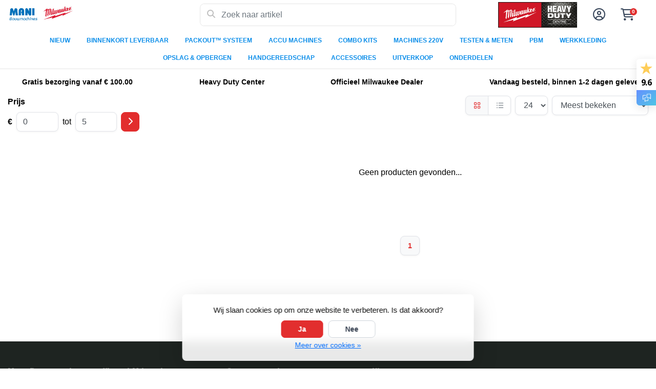

--- FILE ---
content_type: text/html;charset=utf-8
request_url: https://www.milwaukeemani.nl/tags/50-ah/
body_size: 17205
content:
<!DOCTYPE html>
<html lang="nl">
  <!-- THEME AWESOME BY FRONTLABEL - 9-7-2025 - v1.12 -->
  <head>
        <meta name="viewport" content="width=device-width, initial-scale=1.0" />
    <title>5.0 Ah - Milwaukeemani.nl</title>
    <meta name="description" content="Milwaukee Tools - Een complete selectie Milwaukee machines en accessoires....">
    <meta name="keywords" content="5.0, Ah, milwaukee, milwaukee tools, milwaukee gereedschap">
    <meta http-equiv="X-UA-Compatible" content="IE=edge">
    <meta name="mobile-web-app-capable" content="yes">
    <meta name="apple-mobile-web-app-status-bar-style" content="black">
    <meta name="theme-color" content="#ffffff">
    <link rel="preconnect" href="https://cdn.webshopapp.com">	
    <link rel="preconnect" href="https://fonts.googleapis.com">
    <link rel="dns-prefetch" href="https://cdn.webshopapp.com">	
    <link rel="dns-prefetch" href="https://fonts.googleapis.com">
    <link rel="shortcut icon" href="https://cdn.webshopapp.com/shops/159152/themes/164679/v/2443520/assets/favicon.ico?20241009105549" type="image/x-icon">
    
    <link rel="stylesheet" href="https://cdn.webshopapp.com/shops/159152/themes/164679/assets/fa-fontawesome-min.css?2026011514004020201126171847">
    <link rel="stylesheet" href="https://cdn.webshopapp.com/shops/159152/themes/164679/assets/fa-brands.css?2026011514004020201126171847">
    <link rel="stylesheet" href="https://cdn.webshopapp.com/shops/159152/themes/164679/assets/fa-regular.css?2026011514004020201126171847">
    <link rel="stylesheet" href="https://cdn.webshopapp.com/shops/159152/themes/164679/assets/fa-solid.css?2026011514004020201126171847">
                
    <!-- Bootstrap CSS -->
		<link rel="stylesheet" type="text/css" href="https://cdn.webshopapp.com/shops/159152/themes/164679/assets/bootstrap-min.css?2026011514004020201126171847"> 
		       <link href='//fonts.googleapis.com/css?family=Arial:wght@0,;0,600&display=swap' rel='stylesheet' type='text/css'>
  <link href='//fonts.googleapis.com/css?family=Oswald:wght@0,500;0,600&display=swap' rel='stylesheet' type='text/css'>


     
    <link rel="stylesheet" type="text/css" href="https://cdn.webshopapp.com/shops/159152/themes/164679/assets/style.css?2026011514004020201126171847-260116-030220">

   	  
    <link rel="shortcut icon" href="https://cdn.webshopapp.com/shops/159152/themes/164679/v/2443520/assets/favicon.ico?20241009105549" type="image/x-icon"> 
    <link rel="stylesheet" type="text/css" href="https://cdn.webshopapp.com/shops/159152/themes/164679/assets/owl-carousel-min.css?2026011514004020201126171847"> 
    <!--link rel="stylesheet" href="https://cdn.webshopapp.com/shops/159152/themes/164679/assets/owl-theme-default-min.css?2026011514004020201126171847"-->
    <link rel="stylesheet" type="text/css" href="https://cdn.webshopapp.com/shops/159152/themes/164679/assets/settings.css??2026011514004020201126171847">  
    <!--link rel="stylesheet" type="text/css" href="https://cdn.webshopapp.com/shops/159152/themes/164679/assets/gui-2-0.css?2026011514004020201126171847"-->
    <!--link rel="stylesheet" href="https://cdn.webshopapp.com/assets/gui-responsive-2-0.css?2025-02-20" -->  
       
        <link rel="stylesheet" type="text/css" href="https://cdn.webshopapp.com/shops/159152/themes/164679/assets/custom.css?2026011514004020201126171847-260116-030220">
    <!--[if lt IE 9]>
    <link rel="stylesheet" href="https://cdn.webshopapp.com/shops/159152/themes/164679/assets/style-ie.css?2026011514004020201126171847">
    <![endif]-->
    <link rel="stylesheet" media="print" href="https://cdn.webshopapp.com/shops/159152/themes/164679/assets/print-min.css?2026011514004020201126171847">
    <script src="https://cdn.webshopapp.com/shops/159152/themes/164679/assets/jquery-min.js?2026011514004020201126171847"></script>
    
    <script src="https://cdn.webshopapp.com/shops/159152/themes/164679/assets/popper-min.js?2026011514004020201126171847"></script>
		<script src="https://cdn.webshopapp.com/shops/159152/themes/164679/assets/bootstrap-min.js?2026011514004020201126171847" ></script>
    <script src="https://cdn.webshopapp.com/shops/159152/themes/164679/assets/jquery-cookie.js?2026011514004020201126171847" ></script>
         
                                    <script>
  var theme = {};
    theme.shop = {
    id: 159152,
    domain: 'https://www.milwaukeemani.nl/',
    currentLang: 'Nederlands',
    currencySymbol: '€',
    currencyTitle: 'eur',
		currencyCode: 'EUR',
    b2b: true,
    pageKey: '945e9c5ed6f2e3d1e02abcb084bd6596',
    serverTime: 'Jan 16, 2026 03:02:20 +0100',
    getServerTime: function getServerTime()
    {
      return new Date(theme.shop.serverTime);
    },
    currencyConverter: 1.000000,
    template: 'pages/collection.rain',
    legalMode: 'normal',
    pricePerUnit: false,
    checkout: {
      stayOnPage: true,
    },
    breadcrumb:
		{
      title: '',
    },
    ssl: true,
    cart_redirect_back: true,
    wish_list: true,
    price_InEx:  1,
    imageSize: '350x350x2'


   
  };

  //alert(theme.shop.imageSize);
  
  theme.url = {
    shop: 'https://www.milwaukeemani.nl/',
    domain: 'https://www.milwaukeemani.nl/',
    static: 'https://static.webshopapp.com/shops/159152/',
    search: 'https://www.milwaukeemani.nl/search/',
    cart: 'https://www.milwaukeemani.nl/cart/',
    checkout: 'https://www.milwaukeemani.nl/checkout/',
    addToCart: 'https://www.milwaukeemani.nl/cart/add/',
    gotoProduct: 'https://www.milwaukeemani.nl/go/product/',
  };

  theme.text = {
    continueShopping: 'Ga verder met winkelen',
    proceedToCheckout: 'Doorgaan naar afrekenen',
    viewProduct: 'Bekijk product',
    addToCart: 'Toevoegen aan winkelwagen',
    noInformationFound: 'Geen informatie gevonden',
    view: 'Bekijken',
    moreInfo: 'Meer info',
    checkout: 'Bestellen',
    close: 'Sluiten',
    navigation: 'Navigatie',
    inStock: 'Op voorraad',
    outOfStock: 'Niet op voorraad',
    freeShipping: '',
    amountToFreeShipping: '',
    amountToFreeShippingValue: parseFloat(0),
    backorder: 'Backorder',
    search: 'Zoeken',
    tax: 'excl. btw',
    exclShipping: 'Excl. <a href="https://www.milwaukeemani.nl/service/shipping-returns/" target="_blank">Verzendkosten</a>',
    customizeProduct: 'Product aanpassen',
    expired: 'Expired',
    dealExpired: 'Actie verlopen',
    compare: 'Vergelijk',
    wishlist: 'Verlanglijst',
    cart: 'Winkelwagen',
    SRP: 'AVP',
    inclVAT: 'incl. btw',
    exclVAT: 'excl. btw',
    unitPrice: 'Stukprijs',
    lastUpdated: 'Laatst bijgewerkt',
    onlinePricesMayDiffer: 'Prijzen online en in de winkel kunnen verschillen',
    countdown: {
      labels: ['Years', 'Months ', 'Weeks', 'Dagen', 'Uur', 'Minuten', 'Seconden'],
      labels1: ['Jaar', 'Maand ', 'Week', 'Dag', 'Hour', 'Minute', 'Second'],
    },
    chooseVariant: 'Maak een keuze',
    chooseLanguage: 'Kies uw taal',
    chooseCurrency: 'Kies uw valuta',
    loginOrMyAccount: 'Inloggen',
  }
</script>  </head>
  <body class="shop-159152 custom osx collectionpage" style="touch-action: manipulation;">
    <!-- [START] 'blocks/body.rain' -->
<script>
(function () {
  var s = document.createElement('script');
  s.type = 'text/javascript';
  s.async = true;
  s.src = 'https://www.milwaukeemani.nl/services/stats/pageview.js';
  ( document.getElementsByTagName('head')[0] || document.getElementsByTagName('body')[0] ).appendChild(s);
})();
</script>
  
<!-- Global site tag (gtag.js) - Google Analytics -->
<script async src="https://www.googletagmanager.com/gtag/js?id=G-M5W0RK1W79"></script>
<script>
    window.dataLayer = window.dataLayer || [];
    function gtag(){dataLayer.push(arguments);}

        gtag('consent', 'default', {"ad_storage":"denied","ad_user_data":"denied","ad_personalization":"denied","analytics_storage":"denied","region":["AT","BE","BG","CH","GB","HR","CY","CZ","DK","EE","FI","FR","DE","EL","HU","IE","IT","LV","LT","LU","MT","NL","PL","PT","RO","SK","SI","ES","SE","IS","LI","NO","CA-QC"]});
    
    gtag('js', new Date());
    gtag('config', 'G-M5W0RK1W79', {
        'currency': 'EUR',
                'country': 'NL'
    });

    </script>
  <!-- Feedback Company Widget (start) -->
<script type="text/javascript" id="__fbcw__fa4b0036-6bc4-4fea-85a3-0f9794e8c22c">
        "use strict";!function(){
window.FeedbackCompanyWidgets=window.FeedbackCompanyWidgets||{queue:[],loaders:[
]};var options={uuid:"fa4b0036-6bc4-4fea-85a3-0f9794e8c22c",version:"1.2.1",prefix:""};if(
void 0===window.FeedbackCompanyWidget){if(
window.FeedbackCompanyWidgets.queue.push(options),!document.getElementById(
"__fbcw_FeedbackCompanyWidget")){var scriptTag=document.createElement("script")
;scriptTag.onload=function(){if(window.FeedbackCompanyWidget)for(
;0<window.FeedbackCompanyWidgets.queue.length;
)options=window.FeedbackCompanyWidgets.queue.pop(),
window.FeedbackCompanyWidgets.loaders.push(
new window.FeedbackCompanyWidgetLoader(options))},
scriptTag.id="__fbcw_FeedbackCompanyWidget",
scriptTag.src="https://www.feedbackcompany.com/includes/widgets/feedback-company-widget.min.js"
,document.body.appendChild(scriptTag)}
}else window.FeedbackCompanyWidgets.loaders.push(
new window.FeedbackCompanyWidgetLoader(options))}();
</script>
<!-- Feedback Company Widget (end) -->

  <div class="wsa-cookielaw">
            Wij slaan cookies op om onze website te verbeteren. Is dat akkoord?
      <a href="https://www.milwaukeemani.nl/cookielaw/optIn/" class="wsa-cookielaw-button wsa-cookielaw-button-green" rel="nofollow" title="Ja">Ja</a>
      <a href="https://www.milwaukeemani.nl/cookielaw/optOut/" class="wsa-cookielaw-button wsa-cookielaw-button-red" rel="nofollow" title="Nee">Nee</a>
      <a href="https://www.milwaukeemani.nl/service/privacy-policy/" class="wsa-cookielaw-link" rel="nofollow" title="Meer over cookies">Meer over cookies &raquo;</a>
      </div>
<!-- [END] 'blocks/body.rain' -->
 
  	<header class="navigation d-none d-md-block nav-3 sticky-top fullwidth">
<div class="first-section container d-flex justify-content-between align-items-center">
  <div class=" w-30">
      <a href="https://www.milwaukeemani.nl/" title="Milwaukee Tools" class="logo">
        <img src="https://cdn.webshopapp.com/shops/159152/themes/164679/assets/logo.png?20250827095640" alt="Milwaukee Tools" class="not-configured" />
      </a>
  </div>
  <div class="w-40">
   	 <form class="form-group position-relative w-100 py-1 mb-0" role="search" action="https://www.milwaukeemani.nl/search/" method="get" id="form_search">
  <div class="input-group rounded">
      <div class="flex-fill">
  <input type="text" class="form-control form-control-lg font-base border-0" placeholder="Zoek naar artikel" name="q" id="srch" autocomplete="off" style="min-width:360px">
     <i class="fa-solid fa-magnifying-glass position-absolute o-25 text-reset"></i>
    </div>
 
   </div>
  
  
      <div class="autocomplete shadow rounded-bottom">
          <div class="products-livesearch"></div>
          <div class="more rounded">
              <a href="#" class="font-weight-bold text-center rounded p-3">Bekijk alle resultaten<span class="ml-1">(0)</span></a>
          </div>
          <div class="notfound">Geen producten gevonden...</div>
      </div>
</form>  </div>
    
  

<div class="d-flex justify-content-end w-30">  
        <div class="col">
      <a href="#" target="_blank"> 	   <img src="https://cdn.webshopapp.com/shops/159152/themes/164679/v/2665283/assets/header-hallmark.png?20250704094424" class="img-fluid float-right header-hallmark" alt="" style="max-height:50px;">
      </a>    </div>
      
<div class="header-icon d-none align-items-center justify-content-center dropdown">
    <a href="https://www.milwaukeemani.nl/service/" aria-label="Klantenservice" class="service px-3 w-100">
      <i class="fa-regular fa-question-circle"></i>
          </a>
  </div>
  <div class="header-icon d-none d-md-flex align-items-center justify-content-center dropdown header-account">
    <a aria-label="Mijn account" class="my-account px-3 w-100" href="https://www.milwaukeemani.nl/account/" role="button" id="dropdownAccount" aria-haspopup="true" aria-expanded="false">
      <i class="fa-regular fa-circle-user"></i>   
    </a>
    
    <div class="dropdown-menu dropdown-menu-right shadow border-0"> 
            
      <form id="gui-form-top" class="p-3" action="https://www.milwaukeemani.nl/account/loginPost/" method="post">
        <input type="hidden" name="key" value="945e9c5ed6f2e3d1e02abcb084bd6596" class="form-control">
        <div class="form-group">
          <input id="gui-form-email" class="gui-validate form-control" type="text" name="email" autocomplete="username" value="" placeholder="E-mailadres" aria-required="true">
        </div>
        <div class="form-group">
          <input id="gui-form-password" class="gui-validate form-control" type="password" autocomplete="current-password" name="password" value="" placeholder="Wachtwoord" aria-required="true">
        </div>
        
        <a href="javascript:;" onclick="$('#gui-form-top').submit();" class="btn btn-lg btn-primary btn-block font-weight-bold" aria-label="Login">Login</a>
        <!--input type="submit" class="gui-hide form-control"-->
      </form>
      
  <div class="dropdown-divider"></div>
  <a class="dropdown-item" href="https://www.milwaukeemani.nl/account/register/">Een account aanmaken</a>
  <a class="dropdown-item" href="https://www.milwaukeemani.nl/account/password/">Wachtwoord vergeten?</a>
      
               </div>
  </div>
  <div class="header-icon d-md-flex align-items-center justify-content-center header-cart dropdown pr-4">
     <a aria-label="Winkelwagen" class="cart px-3 pr-lg-0 pr-md-3 w-100" href="https://www.milwaukeemani.nl/cart/" role="button" id="dropdownCart"  aria-haspopup="true" aria-expanded="false">       
      	<i class="fa-regular fa-cart-shopping"></i>   
       <span class="badge badge-primary rounded-pill position-absolute ml-n2">0</span>
    </a>
    <div class="dropdown-menu dropdown-menu-right shadow border-0 p-4">
    <div class="cartproduct text-center">
  <span class="empty">Uw winkelwagen is leeg</span>
</div>

  

    
</div>    
    </div></div>
</div>
  
<nav class="container navbar navbar-expand-lg d-none d-lg-block navbar-light px-md-0 py-1">
  <button class="navbar-toggler" type="button" data-toggle="collapse" data-target="#navbarNav" aria-controls="navbarNav" aria-expanded="false" aria-label="Toggle navigation">
    <svg xmlns="http://www.w3.org/2000/svg" xmlns:xlink="http://www.w3.org/1999/xlink" version="1.1" x="0px" y="0px" xml:space="preserve"><g><path d="M0.82,28.28h25.428c-0.607-1.552-1.058-3.197-1.341-4.922H0.82c-0.453,0-0.82,0.368-0.82,0.82v3.281   C0,27.913,0.368,28.28,0.82,28.28z"/><path d="M0.82,6.405h26.905c0.94-1.767,2.071-3.415,3.363-4.922H0.82C0.368,1.483,0,1.851,0,2.304v3.281   C0,6.038,0.368,6.405,0.82,6.405z"/><path d="M50.43,45.233H0.82c-0.453,0-0.82,0.368-0.82,0.82v3.281c0,0.453,0.368,0.82,0.82,0.82H50.43c0.453,0,0.82-0.368,0.82-0.82   v-3.281C51.25,45.601,50.882,45.233,50.43,45.233z"/></g><path d="M78.139,42.629L66.759,31.25c-0.25-0.25-0.572-0.405-0.921-0.445c2.772-3.369,4.288-7.574,4.288-11.957  C70.125,8.455,61.67,0,51.278,0C40.885,0,32.43,8.455,32.43,18.848c0,10.393,8.455,18.848,18.848,18.848  c4.38,0,8.585-1.513,11.958-4.282c0.041,0.336,0.193,0.654,0.443,0.916l11.379,11.379c0.304,0.304,0.704,0.457,1.103,0.457  c0.4,0,0.799-0.152,1.104-0.457l0.874-0.874C78.747,44.227,78.747,43.237,78.139,42.629z M51.278,33.873  c-8.285,0-15.025-6.74-15.025-15.025c0-8.285,6.74-15.025,15.025-15.025c8.285,0,15.025,6.74,15.025,15.025  C66.303,27.133,59.562,33.873,51.278,33.873z"/></svg>
  </button>
  
  <div class="collapse navbar-collapse" id="navbarNav">
    <ul class="navbar-nav align-items-center justify-content-center  flex-wrap">

            <!-- MEGAMENU YES OR NO --->
      <li class="nav-item megamenu">
        <a class="nav-link px-3" href="https://www.milwaukeemani.nl/nieuw/" title="NIEUW">NIEUW</a>
              </li>
            <!-- MEGAMENU YES OR NO --->
      <li class="nav-item megamenu">
        <a class="nav-link px-3" href="https://www.milwaukeemani.nl/binnenkort-leverbaar/" title="BINNENKORT LEVERBAAR">BINNENKORT LEVERBAAR</a>
              </li>
            <!-- MEGAMENU YES OR NO --->
      <li class="nav-item sub megamenu">
        <a class="nav-link px-3" href="https://www.milwaukeemani.nl/packout-systeem/" title="PACKOUT™ SYSTEEM">PACKOUT™ SYSTEEM</a>
                <div class="menu-holder shadow px-3 border-top rounded-bottom">
					<ul class="subnav p-4">
                              <li class="nav-item sub">
            <a class="nav-link subitem" href="https://www.milwaukeemani.nl/packout-systeem/accessoires/" title="Accessoires">Accessoires</a>
                      </li>
                                         <li class="nav-item sub">
            <a class="nav-link subitem" href="https://www.milwaukeemani.nl/packout-systeem/adapters-inlays/" title="Adapters &amp; Inlays">Adapters &amp; Inlays</a>
                      </li>
                                         <li class="nav-item sub">
            <a class="nav-link subitem" href="https://www.milwaukeemani.nl/packout-systeem/externe-opslag/" title="Externe opslag">Externe opslag</a>
                      </li>
                                         <li class="nav-item sub">
            <a class="nav-link subitem" href="https://www.milwaukeemani.nl/packout-systeem/flessen-koelboxen/" title="Flessen &amp; Koelboxen">Flessen &amp; Koelboxen</a>
                      </li>
                                         <li class="nav-item sub">
            <a class="nav-link subitem" href="https://www.milwaukeemani.nl/packout-systeem/gereedschapsboxen/" title="Gereedschapsboxen">Gereedschapsboxen</a>
                      </li>
                                         <li class="nav-item sub">
            <a class="nav-link subitem" href="https://www.milwaukeemani.nl/packout-systeem/gereedschapsboxen-met-lades/" title="Gereedschapsboxen met lades">Gereedschapsboxen met lades</a>
                      </li>
                                         <li class="nav-item sub">
            <a class="nav-link subitem" href="https://www.milwaukeemani.nl/packout-systeem/haken-houders-rekken/" title="Haken, Houders &amp; Rekken">Haken, Houders &amp; Rekken</a>
                      </li>
                                         <li class="nav-item sub">
            <a class="nav-link subitem" href="https://www.milwaukeemani.nl/packout-systeem/organisers/" title="Organisers">Organisers</a>
                      </li>
                                         <li class="nav-item sub">
            <a class="nav-link subitem" href="https://www.milwaukeemani.nl/packout-systeem/rugzakken-tassen/" title="Rugzakken &amp; Tassen">Rugzakken &amp; Tassen</a>
                      </li>
                                         <li class="nav-item sub">
            <a class="nav-link subitem" href="https://www.milwaukeemani.nl/packout-systeem/transportsysteem/" title="Transportsysteem">Transportsysteem</a>
                      </li>
                             </ul>
                </div>
              </li>
            <!-- MEGAMENU YES OR NO --->
      <li class="nav-item sub megamenu">
        <a class="nav-link px-3" href="https://www.milwaukeemani.nl/accu-machines/" title="ACCU MACHINES">ACCU MACHINES</a>
                <div class="menu-holder shadow px-3 border-top rounded-bottom">
					<ul class="subnav p-4">
                              <li class="nav-item sub">
            <a class="nav-link subitem" href="https://www.milwaukeemani.nl/accu-machines/4-volt/" title="4 Volt">4 Volt</a>
                      </li>
                                         <li class="nav-item sub">
            <a class="nav-link subitem" href="https://www.milwaukeemani.nl/accu-machines/12-volt/" title="12 Volt">12 Volt <i class="fas fa-xs fa-chevron-right"></i></a>
                        <ul class="subsubnav">
                            
              
              <li class="nav-item sub">
                <a class="nav-link subitem" href="https://www.milwaukeemani.nl/accu-machines/12-volt/accus-laders/" title="Accu&#039;s &amp; Laders">Accu&#039;s &amp; Laders</a>
                              </li>
              
              
              <li class="nav-item sub">
                <a class="nav-link subitem" href="https://www.milwaukeemani.nl/accu-machines/12-volt/boren-beitelen/" title="Boren &amp; Beitelen">Boren &amp; Beitelen</a>
                              </li>
              
              
              <li class="nav-item sub">
                <a class="nav-link subitem" href="https://www.milwaukeemani.nl/accu-machines/12-volt/boren-schroeven/" title="Boren &amp; Schroeven ">Boren &amp; Schroeven </a>
                              </li>
              
              
              <li class="nav-item sub">
                <a class="nav-link subitem" href="https://www.milwaukeemani.nl/accu-machines/12-volt/bouwradios/" title="Bouwradio&#039;s">Bouwradio&#039;s</a>
                              </li>
              
              
              <li class="nav-item sub">
                <a class="nav-link subitem" href="https://www.milwaukeemani.nl/accu-machines/12-volt/houtbewerking/" title="Houtbewerking">Houtbewerking</a>
                              </li>
              
              
              <li class="nav-item sub">
                <a class="nav-link subitem" href="https://www.milwaukeemani.nl/accu-machines/12-volt/knip-persgereedschap/" title="Knip &amp; Persgereedschap">Knip &amp; Persgereedschap</a>
                              </li>
              
              
              <li class="nav-item sub">
                <a class="nav-link subitem" href="https://www.milwaukeemani.nl/accu-machines/12-volt/ontstoppingsmachines/" title="Ontstoppingsmachines">Ontstoppingsmachines</a>
                              </li>
              
              
              <li class="nav-item sub">
                <a class="nav-link subitem" href="https://www.milwaukeemani.nl/accu-machines/12-volt/outdoor/" title="Outdoor">Outdoor</a>
                              </li>
              
              
              <li class="nav-item sub">
                <a class="nav-link subitem" href="https://www.milwaukeemani.nl/accu-machines/12-volt/slagmoersleutels/" title="Slagmoersleutels">Slagmoersleutels</a>
                              </li>
              
              
              <li class="nav-item sub">
                <a class="nav-link subitem" href="https://www.milwaukeemani.nl/accu-machines/12-volt/slijp-polijstmachines/" title="Slijp &amp; Polijstmachines">Slijp &amp; Polijstmachines</a>
                              </li>
              
              
              <li class="nav-item sub">
                <a class="nav-link subitem" href="https://www.milwaukeemani.nl/accu-machines/12-volt/speciaal-gereedschap/" title="Speciaal Gereedschap">Speciaal Gereedschap</a>
                              </li>
              
              
              <li class="nav-item sub">
                <a class="nav-link subitem" href="https://www.milwaukeemani.nl/accu-machines/12-volt/stofzuigers/" title="Stofzuigers">Stofzuigers</a>
                              </li>
              
              
              <li class="nav-item sub">
                <a class="nav-link subitem" href="https://www.milwaukeemani.nl/accu-machines/12-volt/tackers/" title="Tackers">Tackers</a>
                              </li>
              
              
              <li class="nav-item sub">
                <a class="nav-link subitem" href="https://www.milwaukeemani.nl/accu-machines/12-volt/verlichting/" title="Verlichting">Verlichting</a>
                              </li>
              
              
              <li class="nav-item sub">
                <a class="nav-link subitem" href="https://www.milwaukeemani.nl/accu-machines/12-volt/zaagmachines/" title="Zaagmachines">Zaagmachines</a>
                              </li>
                            
                                          	
              
            </ul>
                      </li>
                                         <li class="nav-item sub">
            <a class="nav-link subitem" href="https://www.milwaukeemani.nl/accu-machines/18-volt/" title="18 Volt">18 Volt <i class="fas fa-xs fa-chevron-right"></i></a>
                        <ul class="subsubnav">
                            
              
              <li class="nav-item sub">
                <a class="nav-link subitem" href="https://www.milwaukeemani.nl/accu-machines/18-volt/accus-laders-stroomvoorziening/" title="Accu&#039;s , Laders &amp; Stroomvoorziening">Accu&#039;s , Laders &amp; Stroomvoorziening</a>
                              </li>
              
              
              <li class="nav-item sub">
                <a class="nav-link subitem" href="https://www.milwaukeemani.nl/accu-machines/18-volt/boren-beitelen/" title="Boren &amp; Beitelen">Boren &amp; Beitelen</a>
                              </li>
              
              
              <li class="nav-item sub">
                <a class="nav-link subitem" href="https://www.milwaukeemani.nl/accu-machines/18-volt/boren-schroeven/" title="Boren &amp; Schroeven ">Boren &amp; Schroeven </a>
                              </li>
              
              
              <li class="nav-item sub">
                <a class="nav-link subitem" href="https://www.milwaukeemani.nl/accu-machines/18-volt/bouwradios/" title="Bouwradio&#039;s">Bouwradio&#039;s</a>
                              </li>
              
              
              <li class="nav-item sub">
                <a class="nav-link subitem" href="https://www.milwaukeemani.nl/accu-machines/18-volt/houtbewerking/" title="Houtbewerking">Houtbewerking</a>
                              </li>
              
              
              <li class="nav-item sub">
                <a class="nav-link subitem" href="https://www.milwaukeemani.nl/accu-machines/18-volt/knip-persgereedschap/" title="Knip &amp; Persgereedschap">Knip &amp; Persgereedschap</a>
                              </li>
              
              
              <li class="nav-item sub">
                <a class="nav-link subitem" href="https://www.milwaukeemani.nl/accu-machines/18-volt/ontstoppingsmachines/" title="Ontstoppingsmachines">Ontstoppingsmachines</a>
                              </li>
              
              
              <li class="nav-item sub">
                <a class="nav-link subitem" href="https://www.milwaukeemani.nl/accu-machines/18-volt/outdoor/" title="Outdoor">Outdoor</a>
                              </li>
              
              
              <li class="nav-item sub">
                <a class="nav-link subitem" href="https://www.milwaukeemani.nl/accu-machines/18-volt/slagmoersleutels/" title="Slagmoersleutels">Slagmoersleutels</a>
                              </li>
              
              
              <li class="nav-item sub">
                <a class="nav-link subitem" href="https://www.milwaukeemani.nl/accu-machines/18-volt/slagschroevendraaiers/" title="Slagschroevendraaiers">Slagschroevendraaiers</a>
                              </li>
              
              
              <li class="nav-item sub">
                <a class="nav-link subitem" href="https://www.milwaukeemani.nl/accu-machines/18-volt/slijp-polijstmachines/" title="Slijp &amp; Polijstmachines">Slijp &amp; Polijstmachines</a>
                              </li>
              
              
              <li class="nav-item sub">
                <a class="nav-link subitem" href="https://www.milwaukeemani.nl/accu-machines/18-volt/speciaal-gereedschap/" title="Speciaal Gereedschap">Speciaal Gereedschap</a>
                              </li>
              
              
              <li class="nav-item sub">
                <a class="nav-link subitem" href="https://www.milwaukeemani.nl/accu-machines/18-volt/stofzuigers/" title="Stofzuigers">Stofzuigers</a>
                              </li>
              
              
              <li class="nav-item sub">
                <a class="nav-link subitem" href="https://www.milwaukeemani.nl/accu-machines/18-volt/tackers/" title="Tackers">Tackers</a>
                              </li>
              
              
              <li class="nav-item sub">
                <a class="nav-link subitem" href="https://www.milwaukeemani.nl/accu-machines/18-volt/verlichting/" title="Verlichting">Verlichting</a>
                              </li>
              
              
              <li class="nav-item sub">
                <a class="nav-link subitem" href="https://www.milwaukeemani.nl/accu-machines/18-volt/zaagmachines/" title="Zaagmachines">Zaagmachines <i class="fas fa-xs fa-chevron-right"></i></a>
                                <ul class="subsubsubnav">
                                    <li class="nav-item sub">
                    <a class="nav-link subitem" href="https://www.milwaukeemani.nl/accu-machines/18-volt/zaagmachines/afkort-tafelzaagmachines/" title="Afkort &amp; Tafelzaagmachines">Afkort &amp; Tafelzaagmachines</a>
                  </li>
                                    <li class="nav-item sub">
                    <a class="nav-link subitem" href="https://www.milwaukeemani.nl/accu-machines/18-volt/zaagmachines/cirkelzaagmachines/" title="Cirkelzaagmachines">Cirkelzaagmachines</a>
                  </li>
                                    <li class="nav-item sub">
                    <a class="nav-link subitem" href="https://www.milwaukeemani.nl/accu-machines/18-volt/zaagmachines/decoupeerzaagmachines/" title="Decoupeerzaagmachines">Decoupeerzaagmachines</a>
                  </li>
                                    <li class="nav-item sub">
                    <a class="nav-link subitem" href="https://www.milwaukeemani.nl/accu-machines/18-volt/zaagmachines/reciprozaagmachines/" title="Reciprozaagmachines">Reciprozaagmachines</a>
                  </li>
                                  </ul>
                              </li>
                            
                                          	
              
            </ul>
                      </li>
                                         <li class="nav-item sub">
            <a class="nav-link subitem" href="https://www.milwaukeemani.nl/accu-machines/one-key/" title="ONE-KEY">ONE-KEY</a>
                      </li>
                                         <li class="nav-item sub">
            <a class="nav-link subitem" href="https://www.milwaukeemani.nl/accu-machines/mx-fuel/" title="MX Fuel">MX Fuel</a>
                      </li>
                                         <li class="nav-item sub">
            <a class="nav-link subitem" href="https://www.milwaukeemani.nl/accu-machines/lasers-toebehoren/" title="Lasers &amp; Toebehoren">Lasers &amp; Toebehoren</a>
                      </li>
                             </ul>
                </div>
              </li>
            <!-- MEGAMENU YES OR NO --->
      <li class="nav-item sub megamenu">
        <a class="nav-link px-3" href="https://www.milwaukeemani.nl/combo-kits/" title="COMBO KITS">COMBO KITS</a>
                <div class="menu-holder shadow px-3 border-top rounded-bottom fourless">
					<ul class="subnav p-4">
                              <li class="nav-item sub">
            <a class="nav-link subitem" href="https://www.milwaukeemani.nl/combo-kits/12-volt/" title="12 Volt">12 Volt</a>
                      </li>
                                         <li class="nav-item sub">
            <a class="nav-link subitem" href="https://www.milwaukeemani.nl/combo-kits/18-volt/" title="18 Volt">18 Volt</a>
                      </li>
                             </ul>
                </div>
              </li>
            <!-- MEGAMENU YES OR NO --->
      <li class="nav-item sub megamenu">
        <a class="nav-link px-3" href="https://www.milwaukeemani.nl/machines-220v/" title="MACHINES 220V">MACHINES 220V</a>
                <div class="menu-holder shadow px-3 border-top rounded-bottom">
					<ul class="subnav p-4">
                              <li class="nav-item sub">
            <a class="nav-link subitem" href="https://www.milwaukeemani.nl/machines-220v/boorhamers/" title="Boorhamers">Boorhamers</a>
                      </li>
                                         <li class="nav-item sub">
            <a class="nav-link subitem" href="https://www.milwaukeemani.nl/machines-220v/boormachines/" title="Boormachines">Boormachines</a>
                      </li>
                                         <li class="nav-item sub">
            <a class="nav-link subitem" href="https://www.milwaukeemani.nl/machines-220v/breek-combihamers/" title="Breek-/Combihamers">Breek-/Combihamers</a>
                      </li>
                                         <li class="nav-item sub">
            <a class="nav-link subitem" href="https://www.milwaukeemani.nl/machines-220v/houtbewerking/" title="Houtbewerking">Houtbewerking <i class="fas fa-xs fa-chevron-right"></i></a>
                        <ul class="subsubnav">
                            
              
              <li class="nav-item sub">
                <a class="nav-link subitem" href="https://www.milwaukeemani.nl/machines-220v/houtbewerking/schuurmachines/" title="Schuurmachines">Schuurmachines</a>
                              </li>
                            
                                          	
              
            </ul>
                      </li>
                                         <li class="nav-item sub">
            <a class="nav-link subitem" href="https://www.milwaukeemani.nl/machines-220v/slijp-polijstmachines/" title="Slijp &amp; Polijstmachines">Slijp &amp; Polijstmachines</a>
                      </li>
                                         <li class="nav-item sub">
            <a class="nav-link subitem" href="https://www.milwaukeemani.nl/machines-220v/speciaal-gereedschap/" title="Speciaal Gereedschap">Speciaal Gereedschap <i class="fas fa-xs fa-chevron-right"></i></a>
                        <ul class="subsubnav">
                            
              
              <li class="nav-item sub">
                <a class="nav-link subitem" href="https://www.milwaukeemani.nl/machines-220v/speciaal-gereedschap/sleuvenfrees/" title="Sleuvenfrees">Sleuvenfrees</a>
                              </li>
                            
                                          	
              
            </ul>
                      </li>
                                         <li class="nav-item sub">
            <a class="nav-link subitem" href="https://www.milwaukeemani.nl/machines-220v/stofafzuiging/" title="Stofafzuiging">Stofafzuiging</a>
                      </li>
                                         <li class="nav-item sub">
            <a class="nav-link subitem" href="https://www.milwaukeemani.nl/machines-220v/zaagmachines/" title="Zaagmachines">Zaagmachines <i class="fas fa-xs fa-chevron-right"></i></a>
                        <ul class="subsubnav">
                            
              
              <li class="nav-item sub">
                <a class="nav-link subitem" href="https://www.milwaukeemani.nl/machines-220v/zaagmachines/afkortzagen/" title="Afkortzagen">Afkortzagen</a>
                              </li>
              
              
              <li class="nav-item sub">
                <a class="nav-link subitem" href="https://www.milwaukeemani.nl/machines-220v/zaagmachines/decoupeerzaagmachines/" title="Decoupeerzaagmachines">Decoupeerzaagmachines</a>
                              </li>
              
              
              <li class="nav-item sub">
                <a class="nav-link subitem" href="https://www.milwaukeemani.nl/machines-220v/zaagmachines/reciprozaagmachines/" title="Reciprozaagmachines">Reciprozaagmachines</a>
                              </li>
                            
                                          	
              
            </ul>
                      </li>
                             </ul>
                </div>
              </li>
            <!-- MEGAMENU YES OR NO --->
      <li class="nav-item sub megamenu">
        <a class="nav-link px-3" href="https://www.milwaukeemani.nl/testen-meten/" title="TESTEN &amp; METEN">TESTEN &amp; METEN</a>
                <div class="menu-holder shadow px-3 border-top rounded-bottom fourless">
					<ul class="subnav p-4">
                              <li class="nav-item sub">
            <a class="nav-link subitem" href="https://www.milwaukeemani.nl/testen-meten/afstandsmeters/" title="Afstandsmeters">Afstandsmeters</a>
                      </li>
                                         <li class="nav-item sub">
            <a class="nav-link subitem" href="https://www.milwaukeemani.nl/testen-meten/meetapparaten/" title="Meetapparaten">Meetapparaten</a>
                      </li>
                                         <li class="nav-item sub">
            <a class="nav-link subitem" href="https://www.milwaukeemani.nl/testen-meten/inspectiecameras/" title="Inspectiecamera&#039;s">Inspectiecamera&#039;s</a>
                      </li>
                             </ul>
                </div>
              </li>
            <!-- MEGAMENU YES OR NO --->
      <li class="nav-item sub megamenu">
        <a class="nav-link px-3" href="https://www.milwaukeemani.nl/pbm/" title="PBM">PBM</a>
                <div class="menu-holder shadow px-3 border-top rounded-bottom">
					<ul class="subnav p-4">
                              <li class="nav-item sub">
            <a class="nav-link subitem" href="https://www.milwaukeemani.nl/pbm/gehoorbescherming/" title="Gehoorbescherming">Gehoorbescherming</a>
                      </li>
                                         <li class="nav-item sub">
            <a class="nav-link subitem" href="https://www.milwaukeemani.nl/pbm/kniebeschermer/" title="Kniebeschermer">Kniebeschermer</a>
                      </li>
                                         <li class="nav-item sub">
            <a class="nav-link subitem" href="https://www.milwaukeemani.nl/pbm/stofmasker/" title="Stofmasker">Stofmasker</a>
                      </li>
                                         <li class="nav-item sub">
            <a class="nav-link subitem" href="https://www.milwaukeemani.nl/pbm/veiligheidsbril/" title="Veiligheidsbril">Veiligheidsbril</a>
                      </li>
                                         <li class="nav-item sub">
            <a class="nav-link subitem" href="https://www.milwaukeemani.nl/pbm/veiligheidshesje/" title="Veiligheidshesje">Veiligheidshesje</a>
                      </li>
                                         <li class="nav-item sub">
            <a class="nav-link subitem" href="https://www.milwaukeemani.nl/pbm/werkhandschoen/" title="Werkhandschoen">Werkhandschoen</a>
                      </li>
                                         <li class="nav-item sub">
            <a class="nav-link subitem" href="https://www.milwaukeemani.nl/pbm/hoofdbescherming/" title="Hoofdbescherming">Hoofdbescherming</a>
                      </li>
                                         <li class="nav-item sub">
            <a class="nav-link subitem" href="https://www.milwaukeemani.nl/pbm/veiligheidsschoenen/" title="Veiligheidsschoenen">Veiligheidsschoenen</a>
                      </li>
                                         <li class="nav-item sub">
            <a class="nav-link subitem" href="https://www.milwaukeemani.nl/pbm/werkbroeken/" title="Werkbroeken">Werkbroeken</a>
                      </li>
                                         <li class="nav-item sub">
            <a class="nav-link subitem" href="https://www.milwaukeemani.nl/pbm/armbescherming/" title="Armbescherming">Armbescherming</a>
                      </li>
                                         <li class="nav-item sub">
            <a class="nav-link subitem" href="https://www.milwaukeemani.nl/pbm/koeling/" title="Koeling">Koeling</a>
                      </li>
                             </ul>
                </div>
              </li>
            <!-- MEGAMENU YES OR NO --->
      <li class="nav-item sub megamenu">
        <a class="nav-link px-3" href="https://www.milwaukeemani.nl/werkkleding/" title="WERKKLEDING">WERKKLEDING</a>
                <div class="menu-holder shadow px-3 border-top rounded-bottom">
					<ul class="subnav p-4">
                              <li class="nav-item sub">
            <a class="nav-link subitem" href="https://www.milwaukeemani.nl/werkkleding/hoodie/" title="Hoodie">Hoodie</a>
                      </li>
                                         <li class="nav-item sub">
            <a class="nav-link subitem" href="https://www.milwaukeemani.nl/werkkleding/jassen/" title="Jassen">Jassen</a>
                      </li>
                                         <li class="nav-item sub">
            <a class="nav-link subitem" href="https://www.milwaukeemani.nl/werkkleding/nekwarmer-gezichtsmasker/" title="Nekwarmer/Gezichtsmasker">Nekwarmer/Gezichtsmasker</a>
                      </li>
                                         <li class="nav-item sub">
            <a class="nav-link subitem" href="https://www.milwaukeemani.nl/werkkleding/verwarmde-werkkleding/" title="Verwarmde werkkleding">Verwarmde werkkleding</a>
                      </li>
                                         <li class="nav-item sub">
            <a class="nav-link subitem" href="https://www.milwaukeemani.nl/werkkleding/werkbroeken/" title="Werkbroeken">Werkbroeken</a>
                      </li>
                             </ul>
                </div>
              </li>
            <!-- MEGAMENU YES OR NO --->
      <li class="nav-item sub megamenu">
        <a class="nav-link px-3" href="https://www.milwaukeemani.nl/opslag-opbergen/" title="OPSLAG &amp; OPBERGEN">OPSLAG &amp; OPBERGEN</a>
                <div class="menu-holder shadow px-3 border-top rounded-bottom fourless">
					<ul class="subnav p-4">
                              <li class="nav-item sub">
            <a class="nav-link subitem" href="https://www.milwaukeemani.nl/opslag-opbergen/riemen-tassen-en-rugzakken/" title="Riemen, Tassen en rugzakken">Riemen, Tassen en rugzakken</a>
                      </li>
                                         <li class="nav-item sub">
            <a class="nav-link subitem" href="https://www.milwaukeemani.nl/opslag-opbergen/steel-storage/" title="Steel Storage">Steel Storage</a>
                      </li>
                             </ul>
                </div>
              </li>
            <!-- MEGAMENU YES OR NO --->
      <li class="nav-item sub megamenu">
        <a class="nav-link px-3" href="https://www.milwaukeemani.nl/handgereedschap/" title="HANDGEREEDSCHAP">HANDGEREEDSCHAP</a>
                <div class="menu-holder shadow px-3 border-top rounded-bottom">
					<ul class="subnav p-4">
                              <li class="nav-item sub">
            <a class="nav-link subitem" href="https://www.milwaukeemani.nl/handgereedschap/bevestigen/" title="Bevestigen">Bevestigen</a>
                      </li>
                                         <li class="nav-item sub">
            <a class="nav-link subitem" href="https://www.milwaukeemani.nl/handgereedschap/hamers/" title="Hamers">Hamers</a>
                      </li>
                                         <li class="nav-item sub">
            <a class="nav-link subitem" href="https://www.milwaukeemani.nl/handgereedschap/koevoet/" title="Koevoet">Koevoet</a>
                      </li>
                                         <li class="nav-item sub">
            <a class="nav-link subitem" href="https://www.milwaukeemani.nl/handgereedschap/messen/" title="Messen">Messen</a>
                      </li>
                                         <li class="nav-item sub">
            <a class="nav-link subitem" href="https://www.milwaukeemani.nl/handgereedschap/meten-markeren/" title="Meten &amp; Markeren">Meten &amp; Markeren</a>
                      </li>
                                         <li class="nav-item sub">
            <a class="nav-link subitem" href="https://www.milwaukeemani.nl/handgereedschap/ratels-doppen/" title="Ratels &amp; Doppen">Ratels &amp; Doppen</a>
                      </li>
                                         <li class="nav-item sub">
            <a class="nav-link subitem" href="https://www.milwaukeemani.nl/handgereedschap/scharen/" title="Scharen">Scharen</a>
                      </li>
                                         <li class="nav-item sub">
            <a class="nav-link subitem" href="https://www.milwaukeemani.nl/handgereedschap/schroevendraaiers-sleutels/" title="Schroevendraaiers &amp; Sleutels">Schroevendraaiers &amp; Sleutels</a>
                      </li>
                                         <li class="nav-item sub">
            <a class="nav-link subitem" href="https://www.milwaukeemani.nl/handgereedschap/tangen/" title="Tangen">Tangen</a>
                      </li>
                                         <li class="nav-item sub">
            <a class="nav-link subitem" href="https://www.milwaukeemani.nl/handgereedschap/vergrendelklemmen/" title="Vergrendelklemmen">Vergrendelklemmen</a>
                      </li>
                                         <li class="nav-item sub">
            <a class="nav-link subitem" href="https://www.milwaukeemani.nl/handgereedschap/waterpassen/" title="Waterpassen">Waterpassen</a>
                      </li>
                                         <li class="nav-item sub">
            <a class="nav-link subitem" href="https://www.milwaukeemani.nl/handgereedschap/zagen/" title="Zagen">Zagen</a>
                      </li>
                             </ul>
                </div>
              </li>
            <!-- MEGAMENU YES OR NO --->
      <li class="nav-item sub megamenu">
        <a class="nav-link px-3" href="https://www.milwaukeemani.nl/accessoires/" title="ACCESSOIRES">ACCESSOIRES</a>
                <div class="menu-holder shadow px-3 border-top rounded-bottom">
					<ul class="subnav p-4">
                              <li class="nav-item sub">
            <a class="nav-link subitem" href="https://www.milwaukeemani.nl/accessoires/beitels/" title="Beitels">Beitels <i class="fas fa-xs fa-chevron-right"></i></a>
                        <ul class="subsubnav">
                            
              
              <li class="nav-item sub">
                <a class="nav-link subitem" href="https://www.milwaukeemani.nl/accessoires/beitels/sds-plus/" title="-SDS Plus">-SDS Plus</a>
                              </li>
              
              
              <li class="nav-item sub">
                <a class="nav-link subitem" href="https://www.milwaukeemani.nl/accessoires/beitels/sds-max/" title="-SDS  Max">-SDS  Max</a>
                              </li>
              
              
              <li class="nav-item sub">
                <a class="nav-link subitem" href="https://www.milwaukeemani.nl/accessoires/beitels/21mm-k-hex/" title="-21mm K-Hex">-21mm K-Hex</a>
                              </li>
              
              
              <li class="nav-item sub">
                <a class="nav-link subitem" href="https://www.milwaukeemani.nl/accessoires/beitels/28mm-k-hex/" title="-28mm K-Hex">-28mm K-Hex</a>
                              </li>
                            
                                          	
              
            </ul>
                      </li>
                                         <li class="nav-item sub">
            <a class="nav-link subitem" href="https://www.milwaukeemani.nl/accessoires/bitjes-bithouders/" title="Bitjes &amp; Bithouders">Bitjes &amp; Bithouders <i class="fas fa-xs fa-chevron-right"></i></a>
                        <ul class="subsubnav">
                            
              
              <li class="nav-item sub">
                <a class="nav-link subitem" href="https://www.milwaukeemani.nl/accessoires/bitjes-bithouders/bitsets/" title="Bitsets">Bitsets</a>
                              </li>
              
              
              <li class="nav-item sub">
                <a class="nav-link subitem" href="https://www.milwaukeemani.nl/accessoires/bitjes-bithouders/bithouders/" title="Bithouders">Bithouders</a>
                              </li>
              
              
              <li class="nav-item sub">
                <a class="nav-link subitem" href="https://www.milwaukeemani.nl/accessoires/bitjes-bithouders/ph/" title="PH">PH</a>
                              </li>
              
              
              <li class="nav-item sub">
                <a class="nav-link subitem" href="https://www.milwaukeemani.nl/accessoires/bitjes-bithouders/pz/" title="PZ">PZ</a>
                              </li>
              
              
              <li class="nav-item sub">
                <a class="nav-link subitem" href="https://www.milwaukeemani.nl/accessoires/bitjes-bithouders/tx/" title="TX">TX</a>
                              </li>
                            
                                          	
              
            </ul>
                      </li>
                                         <li class="nav-item sub">
            <a class="nav-link subitem" href="https://www.milwaukeemani.nl/accessoires/boren/" title="Boren">Boren <i class="fas fa-xs fa-chevron-right"></i></a>
                        <ul class="subsubnav">
                            
              
              <li class="nav-item sub">
                <a class="nav-link subitem" href="https://www.milwaukeemani.nl/accessoires/boren/borensets/" title="Borensets">Borensets</a>
                              </li>
              
              
              <li class="nav-item sub">
                <a class="nav-link subitem" href="https://www.milwaukeemani.nl/accessoires/boren/beton/" title="Beton">Beton</a>
                              </li>
              
              
              <li class="nav-item sub">
                <a class="nav-link subitem" href="https://www.milwaukeemani.nl/accessoires/boren/hout/" title="Hout">Hout</a>
                              </li>
              
              
              <li class="nav-item sub">
                <a class="nav-link subitem" href="https://www.milwaukeemani.nl/accessoires/boren/metaal/" title="Metaal">Metaal</a>
                              </li>
              
              
              <li class="nav-item sub">
                <a class="nav-link subitem" href="https://www.milwaukeemani.nl/accessoires/boren/steen/" title="Steen">Steen</a>
                              </li>
              
              
              <li class="nav-item sub">
                <a class="nav-link subitem" href="https://www.milwaukeemani.nl/accessoires/boren/overige/" title="Overige">Overige</a>
                              </li>
                            
                                          	
              
            </ul>
                      </li>
                                         <li class="nav-item sub">
            <a class="nav-link subitem" href="https://www.milwaukeemani.nl/accessoires/machine-specifieke-toebehoren/" title="Machine specifieke toebehoren">Machine specifieke toebehoren <i class="fas fa-xs fa-chevron-right"></i></a>
                        <ul class="subsubnav">
                            
              
              <li class="nav-item sub">
                <a class="nav-link subitem" href="https://www.milwaukeemani.nl/accessoires/machine-specifieke-toebehoren/lasers/" title="Lasers">Lasers</a>
                              </li>
                            
                                          	
              
            </ul>
                      </li>
                                         <li class="nav-item sub">
            <a class="nav-link subitem" href="https://www.milwaukeemani.nl/accessoires/overige/" title="Overige">Overige</a>
                      </li>
                                         <li class="nav-item sub">
            <a class="nav-link subitem" href="https://www.milwaukeemani.nl/accessoires/slijpen-schuren/" title="Slijpen &amp; Schuren">Slijpen &amp; Schuren</a>
                      </li>
                                         <li class="nav-item sub">
            <a class="nav-link subitem" href="https://www.milwaukeemani.nl/accessoires/zaagbladen/" title="Zaagbladen">Zaagbladen <i class="fas fa-xs fa-chevron-right"></i></a>
                        <ul class="subsubnav">
                            
              
              <li class="nav-item sub">
                <a class="nav-link subitem" href="https://www.milwaukeemani.nl/accessoires/zaagbladen/afkortzaag/" title="Afkortzaag">Afkortzaag</a>
                              </li>
              
              
              <li class="nav-item sub">
                <a class="nav-link subitem" href="https://www.milwaukeemani.nl/accessoires/zaagbladen/cirkelzaag/" title="Cirkelzaag">Cirkelzaag</a>
                              </li>
              
              
              <li class="nav-item sub">
                <a class="nav-link subitem" href="https://www.milwaukeemani.nl/accessoires/zaagbladen/decoupeerzaag/" title="Decoupeerzaag">Decoupeerzaag <i class="fas fa-xs fa-chevron-right"></i></a>
                                <ul class="subsubsubnav">
                                    <li class="nav-item sub">
                    <a class="nav-link subitem" href="https://www.milwaukeemani.nl/accessoires/zaagbladen/decoupeerzaag/aluminium/" title="Aluminium">Aluminium</a>
                  </li>
                                    <li class="nav-item sub">
                    <a class="nav-link subitem" href="https://www.milwaukeemani.nl/accessoires/zaagbladen/decoupeerzaag/bi-metaal/" title="Bi-metaal">Bi-metaal</a>
                  </li>
                                    <li class="nav-item sub">
                    <a class="nav-link subitem" href="https://www.milwaukeemani.nl/accessoires/zaagbladen/decoupeerzaag/hout/" title="Hout">Hout</a>
                  </li>
                                    <li class="nav-item sub">
                    <a class="nav-link subitem" href="https://www.milwaukeemani.nl/accessoires/zaagbladen/decoupeerzaag/kunststof/" title="Kunststof">Kunststof</a>
                  </li>
                                    <li class="nav-item sub">
                    <a class="nav-link subitem" href="https://www.milwaukeemani.nl/accessoires/zaagbladen/decoupeerzaag/metaal/" title="Metaal">Metaal</a>
                  </li>
                                  </ul>
                              </li>
              
              
              <li class="nav-item sub">
                <a class="nav-link subitem" href="https://www.milwaukeemani.nl/accessoires/zaagbladen/multitool/" title="Multitool ">Multitool </a>
                              </li>
              
              
              <li class="nav-item sub">
                <a class="nav-link subitem" href="https://www.milwaukeemani.nl/accessoires/zaagbladen/reciprozaag/" title="Reciprozaag">Reciprozaag <i class="fas fa-xs fa-chevron-right"></i></a>
                                <ul class="subsubsubnav">
                                    <li class="nav-item sub">
                    <a class="nav-link subitem" href="https://www.milwaukeemani.nl/accessoires/zaagbladen/reciprozaag/hout/" title="Hout">Hout</a>
                  </li>
                                    <li class="nav-item sub">
                    <a class="nav-link subitem" href="https://www.milwaukeemani.nl/accessoires/zaagbladen/reciprozaag/bi-metaal/" title="Bi-metaal">Bi-metaal</a>
                  </li>
                                    <li class="nav-item sub">
                    <a class="nav-link subitem" href="https://www.milwaukeemani.nl/accessoires/zaagbladen/reciprozaag/metaal/" title="Metaal">Metaal</a>
                  </li>
                                    <li class="nav-item sub">
                    <a class="nav-link subitem" href="https://www.milwaukeemani.nl/accessoires/zaagbladen/reciprozaag/overige/" title="Overige">Overige</a>
                  </li>
                                  </ul>
                              </li>
              
              
              <li class="nav-item sub">
                <a class="nav-link subitem" href="https://www.milwaukeemani.nl/accessoires/zaagbladen/tafelzaag/" title="Tafelzaag">Tafelzaag</a>
                              </li>
                            
                                          	
              
            </ul>
                      </li>
                                         <li class="nav-item sub">
            <a class="nav-link subitem" href="https://www.milwaukeemani.nl/accessoires/bevestigen/" title="Bevestigen">Bevestigen <i class="fas fa-xs fa-chevron-right"></i></a>
                        <ul class="subsubnav">
                            
              
              <li class="nav-item sub">
                <a class="nav-link subitem" href="https://www.milwaukeemani.nl/accessoires/bevestigen/nagels-en-nietjes/" title="Nagels en nietjes">Nagels en nietjes</a>
                              </li>
                            
                                          	
              
            </ul>
                      </li>
                             </ul>
                </div>
              </li>
            <!-- MEGAMENU YES OR NO --->
      <li class="nav-item megamenu">
        <a class="nav-link px-3" href="https://www.milwaukeemani.nl/uitverkoop/" title="UITVERKOOP">UITVERKOOP</a>
              </li>
            <!-- MEGAMENU YES OR NO --->
      <li class="nav-item sub megamenu">
        <a class="nav-link px-3" href="https://www.milwaukeemani.nl/onderdelen/" title="ONDERDELEN">ONDERDELEN</a>
                <div class="menu-holder shadow px-3 border-top rounded-bottom fourless">
					<ul class="subnav p-4">
                              <li class="nav-item sub">
            <a class="nav-link subitem" href="https://www.milwaukeemani.nl/onderdelen/boorkop/" title="Boorkop">Boorkop</a>
                      </li>
                             </ul>
                </div>
              </li>
       
                                  
    </ul>
  </div>  
</nav>   
</header>




 

<!-- MOBILE MENU -->
<div class="container d-md-none mobile-nav sticky-top">
  <div class="row d-flex justify-content-around align-items-center h-100">
    <div class="col-4 d-flex justify-content-start">
    <span class="navbar-toggler"><svg xmlns="http://www.w3.org/2000/svg" width="24" height="24" fill="none" viewBox="0 0 24 24" stroke="currentColor" class="mr-2"><path stroke-linecap="round" stroke-linejoin="round" stroke-width="2" d="M4 6h16M4 12h16M4 18h7" /></svg></span>
      <span class="navbar-toggler" style="display:none"><svg xmlns="http://www.w3.org/2000/svg" height="24" fill="none" viewBox="0 0 384 512" stroke="currentColor" class="mr-2"><path d="M345 137c9.4-9.4 9.4-24.6 0-33.9s-24.6-9.4-33.9 0l-119 119L73 103c-9.4-9.4-24.6-9.4-33.9 0s-9.4 24.6 0 33.9l119 119L39 375c-9.4 9.4-9.4 24.6 0 33.9s24.6 9.4 33.9 0l119-119L311 409c9.4 9.4 24.6 9.4 33.9 0s9.4-24.6 0-33.9l-119-119L345 137z"/></svg></span>
    </div>
      <a href="https://www.milwaukeemani.nl/" title="Milwaukee Tools" class="col-4">
        <img src="https://cdn.webshopapp.com/shops/159152/themes/164679/assets/logo.png?20250827095640" alt="Milwaukee Tools" class="moblogo mx-auto  not-configured" />
      </a>
    <div class="col-4 d-flex justify-content-center px-0 pt-1">
      <a class="" href="https://www.milwaukeemani.nl/account/" title="Mijn account"> 
        <i class="fa-regular fa-lg fa-user-circle"></i>
      </a>
    	<a href="https://www.milwaukeemani.nl/cart/" title="Winkelwagen" class="cart ml-3"> 
        <i class="fa-regular fa-cart-shopping"></i>   
      	<small class="badge badge-primary rounded-pill position-absolute ml-n2">0</small>
      </a>
    </div>
  </div> 
</div>
<div class="navholder d-md-none" loading="lazy">
    <div class="sidebar col-12 col-lg-3 pr-5">

<div class="sidebar-inner rounded-lg">
    
  
  
<div class="filters shorten p-4 p-lg-0">
    
	  
  
            <h5 class="font-weight-bold d-none">Categorieën</h5>
  
  
    
 
              <div class="box pb-3 clearfix">
        <hr class="mt-0 border-white">


        <span class="filtertitle font-weight-bold d-block sticky-top text-reset"><a href="https://www.milwaukeemani.nl/nieuw/" title="NIEUW" class="d-block text-reset">NIEUW</a></span>
                  <div class="box pt-2 clearfix" style="display:none"> 

                    </div>    
</div>
              <div class="box pb-3 clearfix">
        <hr class="mt-0">


        <span class="filtertitle font-weight-bold d-block sticky-top text-reset"><a href="https://www.milwaukeemani.nl/binnenkort-leverbaar/" title="BINNENKORT LEVERBAAR" class="d-block text-reset">BINNENKORT LEVERBAAR</a></span>
                  <div class="box pt-2 clearfix" style="display:none"> 

                    </div>    
</div>
              <div class="box pb-3 clearfix">
        <hr class="mt-0">


        <span class="filtertitle font-weight-bold d-block sticky-top text-reset"><a href="https://www.milwaukeemani.nl/packout-systeem/" title="PACKOUT™ SYSTEEM" class="d-block text-reset">PACKOUT™ SYSTEEM</a></span>
        <div class="fold"><i class="fa-solid fa-chevron-down"></i></div>          <div class="box pt-2 clearfix" style="display:none"> 

          
            <div class="sidebar-filter-item">
                        
                          <a href="https://www.milwaukeemani.nl/packout-systeem/accessoires/" title="Accessoires" class="my-2 my-md-1 d-block text-reset">Accessoires<span class="opacity-5 float-right">(6)</span></a>
                                      </div>
          
            <div class="sidebar-filter-item">
                        
                          <a href="https://www.milwaukeemani.nl/packout-systeem/adapters-inlays/" title="Adapters &amp; Inlays" class="my-2 my-md-1 d-block text-reset">Adapters &amp; Inlays<span class="opacity-5 float-right">(16)</span></a>
                                      </div>
          
            <div class="sidebar-filter-item">
                        
                          <a href="https://www.milwaukeemani.nl/packout-systeem/externe-opslag/" title="Externe opslag" class="my-2 my-md-1 d-block text-reset">Externe opslag<span class="opacity-5 float-right">(5)</span></a>
                                      </div>
          
            <div class="sidebar-filter-item">
                        
                          <a href="https://www.milwaukeemani.nl/packout-systeem/flessen-koelboxen/" title="Flessen &amp; Koelboxen" class="my-2 my-md-1 d-block text-reset">Flessen &amp; Koelboxen<span class="opacity-5 float-right">(11)</span></a>
                                      </div>
          
            <div class="sidebar-filter-item">
                        
                          <a href="https://www.milwaukeemani.nl/packout-systeem/gereedschapsboxen/" title="Gereedschapsboxen" class="my-2 my-md-1 d-block text-reset">Gereedschapsboxen<span class="opacity-5 float-right">(11)</span></a>
                                      </div>
          
            <div class="sidebar-filter-item">
                        
                          <a href="https://www.milwaukeemani.nl/packout-systeem/gereedschapsboxen-met-lades/" title="Gereedschapsboxen met lades" class="my-2 my-md-1 d-block text-reset">Gereedschapsboxen met lades<span class="opacity-5 float-right">(5)</span></a>
                                      </div>
          
            <div class="sidebar-filter-item">
                        
                          <a href="https://www.milwaukeemani.nl/packout-systeem/haken-houders-rekken/" title="Haken, Houders &amp; Rekken" class="my-2 my-md-1 d-block text-reset">Haken, Houders &amp; Rekken<span class="opacity-5 float-right">(33)</span></a>
                                      </div>
          
            <div class="sidebar-filter-item">
                        
                          <a href="https://www.milwaukeemani.nl/packout-systeem/organisers/" title="Organisers" class="my-2 my-md-1 d-block text-reset">Organisers<span class="opacity-5 float-right">(8)</span></a>
                                      </div>
          
            <div class="sidebar-filter-item">
                        
                          <a href="https://www.milwaukeemani.nl/packout-systeem/rugzakken-tassen/" title="Rugzakken &amp; Tassen" class="my-2 my-md-1 d-block text-reset">Rugzakken &amp; Tassen<span class="opacity-5 float-right">(11)</span></a>
                                      </div>
          
            <div class="sidebar-filter-item">
                        
                          <a href="https://www.milwaukeemani.nl/packout-systeem/transportsysteem/" title="Transportsysteem" class="my-2 my-md-1 d-block text-reset">Transportsysteem<span class="opacity-5 float-right">(8)</span></a>
                                      </div>
                    </div>    
</div>
              <div class="box pb-3 clearfix">
        <hr class="mt-0">


        <span class="filtertitle font-weight-bold d-block sticky-top text-reset"><a href="https://www.milwaukeemani.nl/accu-machines/" title="ACCU MACHINES" class="d-block text-reset">ACCU MACHINES</a></span>
        <div class="fold"><i class="fa-solid fa-chevron-down"></i></div>          <div class="box pt-2 clearfix" style="display:none"> 

          
            <div class="sidebar-filter-item">
                        
                          <a href="https://www.milwaukeemani.nl/accu-machines/4-volt/" title="4 Volt" class="my-2 my-md-1 d-block text-reset">4 Volt<span class="opacity-5 float-right">(20)</span></a>
                                      </div>
          
            <div class="sidebar-filter-item">
                        
                          <a href="https://www.milwaukeemani.nl/accu-machines/12-volt/" title="12 Volt" class="my-2 my-md-1 d-block font-weight-bold text-reset">12 Volt<span class="opacity-5 float-right">(137)</span></a>
                                                    <a href="https://www.milwaukeemani.nl/accu-machines/12-volt/accus-laders/" title="Accu&#039;s &amp; Laders" class="my-2 my-md-1 d-block text-reset">Accu&#039;s &amp; Laders<span class="opacity-5 float-right">(19)</span></a>
                        
                                                  <a href="https://www.milwaukeemani.nl/accu-machines/12-volt/boren-beitelen/" title="Boren &amp; Beitelen" class="my-2 my-md-1 d-block text-reset">Boren &amp; Beitelen<span class="opacity-5 float-right">(2)</span></a>
                        
                                                  <a href="https://www.milwaukeemani.nl/accu-machines/12-volt/boren-schroeven/" title="Boren &amp; Schroeven " class="my-2 my-md-1 d-block text-reset">Boren &amp; Schroeven <span class="opacity-5 float-right">(17)</span></a>
                        
                                                  <a href="https://www.milwaukeemani.nl/accu-machines/12-volt/bouwradios/" title="Bouwradio&#039;s" class="my-2 my-md-1 d-block text-reset">Bouwradio&#039;s<span class="opacity-5 float-right">(3)</span></a>
                        
                                                  <a href="https://www.milwaukeemani.nl/accu-machines/12-volt/houtbewerking/" title="Houtbewerking" class="my-2 my-md-1 d-block text-reset">Houtbewerking<span class="opacity-5 float-right">(9)</span></a>
                        
                                                  <a href="https://www.milwaukeemani.nl/accu-machines/12-volt/knip-persgereedschap/" title="Knip &amp; Persgereedschap" class="my-2 my-md-1 d-block text-reset">Knip &amp; Persgereedschap<span class="opacity-5 float-right">(12)</span></a>
                        
                                                  <a href="https://www.milwaukeemani.nl/accu-machines/12-volt/ontstoppingsmachines/" title="Ontstoppingsmachines" class="my-2 my-md-1 d-block text-reset">Ontstoppingsmachines<span class="opacity-5 float-right">(5)</span></a>
                        
                                                  <a href="https://www.milwaukeemani.nl/accu-machines/12-volt/outdoor/" title="Outdoor" class="my-2 my-md-1 d-block text-reset">Outdoor<span class="opacity-5 float-right">(6)</span></a>
                        
                                                  <a href="https://www.milwaukeemani.nl/accu-machines/12-volt/slagmoersleutels/" title="Slagmoersleutels" class="my-2 my-md-1 d-block text-reset">Slagmoersleutels<span class="opacity-5 float-right">(11)</span></a>
                        
                                                  <a href="https://www.milwaukeemani.nl/accu-machines/12-volt/slijp-polijstmachines/" title="Slijp &amp; Polijstmachines" class="my-2 my-md-1 d-block text-reset">Slijp &amp; Polijstmachines<span class="opacity-5 float-right">(6)</span></a>
                        
                                                  <a href="https://www.milwaukeemani.nl/accu-machines/12-volt/speciaal-gereedschap/" title="Speciaal Gereedschap" class="my-2 my-md-1 d-block text-reset">Speciaal Gereedschap<span class="opacity-5 float-right">(27)</span></a>
                        
                                                  <a href="https://www.milwaukeemani.nl/accu-machines/12-volt/stofzuigers/" title="Stofzuigers" class="my-2 my-md-1 d-block text-reset">Stofzuigers<span class="opacity-5 float-right">(3)</span></a>
                        
                                                  <a href="https://www.milwaukeemani.nl/accu-machines/12-volt/tackers/" title="Tackers" class="my-2 my-md-1 d-block text-reset">Tackers<span class="opacity-5 float-right">(3)</span></a>
                        
                                                  <a href="https://www.milwaukeemani.nl/accu-machines/12-volt/verlichting/" title="Verlichting" class="my-2 my-md-1 d-block text-reset">Verlichting<span class="opacity-5 float-right">(12)</span></a>
                        
                                                  <a href="https://www.milwaukeemani.nl/accu-machines/12-volt/zaagmachines/" title="Zaagmachines" class="my-2 my-md-1 d-block text-reset">Zaagmachines<span class="opacity-5 float-right">(7)</span></a>
                        
            <div class="clearfix mb-3"></div>                        </div>
          
            <div class="sidebar-filter-item">
                        
                          <a href="https://www.milwaukeemani.nl/accu-machines/18-volt/" title="18 Volt" class="my-2 my-md-1 d-block font-weight-bold text-reset">18 Volt<span class="opacity-5 float-right">(229)</span></a>
                                                    <a href="https://www.milwaukeemani.nl/accu-machines/18-volt/accus-laders-stroomvoorziening/" title="Accu&#039;s , Laders &amp; Stroomvoorziening" class="my-2 my-md-1 d-block text-reset">Accu&#039;s , Laders &amp; Stroomvoorziening<span class="opacity-5 float-right">(40)</span></a>
                        
                                                  <a href="https://www.milwaukeemani.nl/accu-machines/18-volt/boren-beitelen/" title="Boren &amp; Beitelen" class="my-2 my-md-1 d-block text-reset">Boren &amp; Beitelen<span class="opacity-5 float-right">(20)</span></a>
                        
                                                  <a href="https://www.milwaukeemani.nl/accu-machines/18-volt/boren-schroeven/" title="Boren &amp; Schroeven " class="my-2 my-md-1 d-block text-reset">Boren &amp; Schroeven <span class="opacity-5 float-right">(15)</span></a>
                        
                                                  <a href="https://www.milwaukeemani.nl/accu-machines/18-volt/bouwradios/" title="Bouwradio&#039;s" class="my-2 my-md-1 d-block text-reset">Bouwradio&#039;s<span class="opacity-5 float-right">(5)</span></a>
                        
                                                  <a href="https://www.milwaukeemani.nl/accu-machines/18-volt/houtbewerking/" title="Houtbewerking" class="my-2 my-md-1 d-block text-reset">Houtbewerking<span class="opacity-5 float-right">(16)</span></a>
                        
                                                  <a href="https://www.milwaukeemani.nl/accu-machines/18-volt/knip-persgereedschap/" title="Knip &amp; Persgereedschap" class="my-2 my-md-1 d-block text-reset">Knip &amp; Persgereedschap<span class="opacity-5 float-right">(5)</span></a>
                        
                                                  <a href="https://www.milwaukeemani.nl/accu-machines/18-volt/ontstoppingsmachines/" title="Ontstoppingsmachines" class="my-2 my-md-1 d-block text-reset">Ontstoppingsmachines<span class="opacity-5 float-right">(6)</span></a>
                        
                                                  <a href="https://www.milwaukeemani.nl/accu-machines/18-volt/outdoor/" title="Outdoor" class="my-2 my-md-1 d-block text-reset">Outdoor<span class="opacity-5 float-right">(22)</span></a>
                        
                                                  <a href="https://www.milwaukeemani.nl/accu-machines/18-volt/slagmoersleutels/" title="Slagmoersleutels" class="my-2 my-md-1 d-block text-reset">Slagmoersleutels<span class="opacity-5 float-right">(14)</span></a>
                        
                                                  <a href="https://www.milwaukeemani.nl/accu-machines/18-volt/slagschroevendraaiers/" title="Slagschroevendraaiers" class="my-2 my-md-1 d-block text-reset">Slagschroevendraaiers<span class="opacity-5 float-right">(7)</span></a>
                        
                                                  <a href="https://www.milwaukeemani.nl/accu-machines/18-volt/slijp-polijstmachines/" title="Slijp &amp; Polijstmachines" class="my-2 my-md-1 d-block text-reset">Slijp &amp; Polijstmachines<span class="opacity-5 float-right">(21)</span></a>
                        
                                                  <a href="https://www.milwaukeemani.nl/accu-machines/18-volt/speciaal-gereedschap/" title="Speciaal Gereedschap" class="my-2 my-md-1 d-block text-reset">Speciaal Gereedschap<span class="opacity-5 float-right">(30)</span></a>
                        
                                                  <a href="https://www.milwaukeemani.nl/accu-machines/18-volt/stofzuigers/" title="Stofzuigers" class="my-2 my-md-1 d-block text-reset">Stofzuigers<span class="opacity-5 float-right">(13)</span></a>
                        
                                                  <a href="https://www.milwaukeemani.nl/accu-machines/18-volt/tackers/" title="Tackers" class="my-2 my-md-1 d-block text-reset">Tackers<span class="opacity-5 float-right">(12)</span></a>
                        
                                                  <a href="https://www.milwaukeemani.nl/accu-machines/18-volt/verlichting/" title="Verlichting" class="my-2 my-md-1 d-block text-reset">Verlichting<span class="opacity-5 float-right">(26)</span></a>
                        
                                                  <a href="https://www.milwaukeemani.nl/accu-machines/18-volt/zaagmachines/" title="Zaagmachines" class="my-2 my-md-1 d-block text-reset">Zaagmachines<span class="opacity-5 float-right">(24)</span></a>
                                                  <a href="https://www.milwaukeemani.nl/accu-machines/18-volt/zaagmachines/afkort-tafelzaagmachines/" title="Afkort &amp; Tafelzaagmachines" class="my-2 my-md-1 d-block pl-2 border-left text-reset">Afkort &amp; Tafelzaagmachines<span class="opacity-5 float-right">(4)</span></a>
                                                                <a href="https://www.milwaukeemani.nl/accu-machines/18-volt/zaagmachines/cirkelzaagmachines/" title="Cirkelzaagmachines" class="my-2 my-md-1 d-block pl-2 border-left text-reset">Cirkelzaagmachines<span class="opacity-5 float-right">(6)</span></a>
                                                                <a href="https://www.milwaukeemani.nl/accu-machines/18-volt/zaagmachines/decoupeerzaagmachines/" title="Decoupeerzaagmachines" class="my-2 my-md-1 d-block pl-2 border-left text-reset">Decoupeerzaagmachines<span class="opacity-5 float-right">(3)</span></a>
                                                                <a href="https://www.milwaukeemani.nl/accu-machines/18-volt/zaagmachines/reciprozaagmachines/" title="Reciprozaagmachines" class="my-2 my-md-1 d-block pl-2 border-left text-reset">Reciprozaagmachines<span class="opacity-5 float-right">(4)</span></a>
            <div class="clearfix mb-3"></div>                          
            <div class="clearfix mb-3"></div>                        </div>
          
            <div class="sidebar-filter-item">
                        
                          <a href="https://www.milwaukeemani.nl/accu-machines/one-key/" title="ONE-KEY" class="my-2 my-md-1 d-block text-reset">ONE-KEY<span class="opacity-5 float-right">(26)</span></a>
                                      </div>
          
            <div class="sidebar-filter-item">
                        
                          <a href="https://www.milwaukeemani.nl/accu-machines/mx-fuel/" title="MX Fuel" class="my-2 my-md-1 d-block text-reset">MX Fuel<span class="opacity-5 float-right">(14)</span></a>
                                      </div>
          
            <div class="sidebar-filter-item">
                        
                          <a href="https://www.milwaukeemani.nl/accu-machines/lasers-toebehoren/" title="Lasers &amp; Toebehoren" class="my-2 my-md-1 d-block text-reset">Lasers &amp; Toebehoren<span class="opacity-5 float-right">(26)</span></a>
                                      </div>
                    </div>    
</div>
              <div class="box pb-3 clearfix">
        <hr class="mt-0">


        <span class="filtertitle font-weight-bold d-block sticky-top text-reset"><a href="https://www.milwaukeemani.nl/combo-kits/" title="COMBO KITS" class="d-block text-reset">COMBO KITS</a></span>
        <div class="fold"><i class="fa-solid fa-chevron-down"></i></div>          <div class="box pt-2 clearfix" style="display:none"> 

          
            <div class="sidebar-filter-item">
                        
                          <a href="https://www.milwaukeemani.nl/combo-kits/12-volt/" title="12 Volt" class="my-2 my-md-1 d-block text-reset">12 Volt<span class="opacity-5 float-right">(12)</span></a>
                                      </div>
          
            <div class="sidebar-filter-item">
                        
                          <a href="https://www.milwaukeemani.nl/combo-kits/18-volt/" title="18 Volt" class="my-2 my-md-1 d-block text-reset">18 Volt<span class="opacity-5 float-right">(11)</span></a>
                                      </div>
                    </div>    
</div>
              <div class="box pb-3 clearfix">
        <hr class="mt-0">


        <span class="filtertitle font-weight-bold d-block sticky-top text-reset"><a href="https://www.milwaukeemani.nl/machines-220v/" title="MACHINES 220V" class="d-block text-reset">MACHINES 220V</a></span>
        <div class="fold"><i class="fa-solid fa-chevron-down"></i></div>          <div class="box pt-2 clearfix" style="display:none"> 

          
            <div class="sidebar-filter-item">
                        
                          <a href="https://www.milwaukeemani.nl/machines-220v/boorhamers/" title="Boorhamers" class="my-2 my-md-1 d-block text-reset">Boorhamers<span class="opacity-5 float-right">(7)</span></a>
                                      </div>
          
            <div class="sidebar-filter-item">
                        
                          <a href="https://www.milwaukeemani.nl/machines-220v/boormachines/" title="Boormachines" class="my-2 my-md-1 d-block text-reset">Boormachines<span class="opacity-5 float-right">(4)</span></a>
                                      </div>
          
            <div class="sidebar-filter-item">
                        
                          <a href="https://www.milwaukeemani.nl/machines-220v/breek-combihamers/" title="Breek-/Combihamers" class="my-2 my-md-1 d-block text-reset">Breek-/Combihamers<span class="opacity-5 float-right">(12)</span></a>
                                      </div>
          
            <div class="sidebar-filter-item">
                        
                          <a href="https://www.milwaukeemani.nl/machines-220v/houtbewerking/" title="Houtbewerking" class="my-2 my-md-1 d-block font-weight-bold text-reset">Houtbewerking<span class="opacity-5 float-right">(3)</span></a>
                                                    <a href="https://www.milwaukeemani.nl/machines-220v/houtbewerking/schuurmachines/" title="Schuurmachines" class="my-2 my-md-1 d-block text-reset">Schuurmachines<span class="opacity-5 float-right">(3)</span></a>
                        
            <div class="clearfix mb-3"></div>                        </div>
          
            <div class="sidebar-filter-item">
                        
                          <a href="https://www.milwaukeemani.nl/machines-220v/slijp-polijstmachines/" title="Slijp &amp; Polijstmachines" class="my-2 my-md-1 d-block text-reset">Slijp &amp; Polijstmachines<span class="opacity-5 float-right">(10)</span></a>
                                      </div>
          
            <div class="sidebar-filter-item">
                        
                          <a href="https://www.milwaukeemani.nl/machines-220v/speciaal-gereedschap/" title="Speciaal Gereedschap" class="my-2 my-md-1 d-block font-weight-bold text-reset">Speciaal Gereedschap<span class="opacity-5 float-right">(3)</span></a>
                                                    <a href="https://www.milwaukeemani.nl/machines-220v/speciaal-gereedschap/sleuvenfrees/" title="Sleuvenfrees" class="my-2 my-md-1 d-block text-reset">Sleuvenfrees<span class="opacity-5 float-right">(2)</span></a>
                        
            <div class="clearfix mb-3"></div>                        </div>
          
            <div class="sidebar-filter-item">
                        
                          <a href="https://www.milwaukeemani.nl/machines-220v/stofafzuiging/" title="Stofafzuiging" class="my-2 my-md-1 d-block text-reset">Stofafzuiging<span class="opacity-5 float-right">(11)</span></a>
                                      </div>
          
            <div class="sidebar-filter-item">
                        
                          <a href="https://www.milwaukeemani.nl/machines-220v/zaagmachines/" title="Zaagmachines" class="my-2 my-md-1 d-block font-weight-bold text-reset">Zaagmachines<span class="opacity-5 float-right">(8)</span></a>
                                                    <a href="https://www.milwaukeemani.nl/machines-220v/zaagmachines/afkortzagen/" title="Afkortzagen" class="my-2 my-md-1 d-block text-reset">Afkortzagen<span class="opacity-5 float-right">(1)</span></a>
                        
                                                  <a href="https://www.milwaukeemani.nl/machines-220v/zaagmachines/decoupeerzaagmachines/" title="Decoupeerzaagmachines" class="my-2 my-md-1 d-block text-reset">Decoupeerzaagmachines<span class="opacity-5 float-right">(3)</span></a>
                        
                                                  <a href="https://www.milwaukeemani.nl/machines-220v/zaagmachines/reciprozaagmachines/" title="Reciprozaagmachines" class="my-2 my-md-1 d-block text-reset">Reciprozaagmachines<span class="opacity-5 float-right">(4)</span></a>
                        
            <div class="clearfix mb-3"></div>                        </div>
                    </div>    
</div>
              <div class="box pb-3 clearfix">
        <hr class="mt-0">


        <span class="filtertitle font-weight-bold d-block sticky-top text-reset"><a href="https://www.milwaukeemani.nl/testen-meten/" title="TESTEN &amp; METEN" class="d-block text-reset">TESTEN &amp; METEN</a></span>
        <div class="fold"><i class="fa-solid fa-chevron-down"></i></div>          <div class="box pt-2 clearfix" style="display:none"> 

          
            <div class="sidebar-filter-item">
                        
                          <a href="https://www.milwaukeemani.nl/testen-meten/afstandsmeters/" title="Afstandsmeters" class="my-2 my-md-1 d-block text-reset">Afstandsmeters<span class="opacity-5 float-right">(4)</span></a>
                                      </div>
          
            <div class="sidebar-filter-item">
                        
                          <a href="https://www.milwaukeemani.nl/testen-meten/meetapparaten/" title="Meetapparaten" class="my-2 my-md-1 d-block text-reset">Meetapparaten<span class="opacity-5 float-right">(9)</span></a>
                                      </div>
          
            <div class="sidebar-filter-item">
                        
                          <a href="https://www.milwaukeemani.nl/testen-meten/inspectiecameras/" title="Inspectiecamera&#039;s" class="my-2 my-md-1 d-block text-reset">Inspectiecamera&#039;s<span class="opacity-5 float-right">(5)</span></a>
                                      </div>
                    </div>    
</div>
              <div class="box pb-3 clearfix">
        <hr class="mt-0">


        <span class="filtertitle font-weight-bold d-block sticky-top text-reset"><a href="https://www.milwaukeemani.nl/pbm/" title="PBM" class="d-block text-reset">PBM</a></span>
        <div class="fold"><i class="fa-solid fa-chevron-down"></i></div>          <div class="box pt-2 clearfix" style="display:none"> 

          
            <div class="sidebar-filter-item">
                        
                          <a href="https://www.milwaukeemani.nl/pbm/gehoorbescherming/" title="Gehoorbescherming" class="my-2 my-md-1 d-block text-reset">Gehoorbescherming<span class="opacity-5 float-right">(5)</span></a>
                                      </div>
          
            <div class="sidebar-filter-item">
                        
                          <a href="https://www.milwaukeemani.nl/pbm/kniebeschermer/" title="Kniebeschermer" class="my-2 my-md-1 d-block text-reset">Kniebeschermer<span class="opacity-5 float-right">(4)</span></a>
                                      </div>
          
            <div class="sidebar-filter-item">
                        
                          <a href="https://www.milwaukeemani.nl/pbm/stofmasker/" title="Stofmasker" class="my-2 my-md-1 d-block text-reset">Stofmasker<span class="opacity-5 float-right">(2)</span></a>
                                      </div>
          
            <div class="sidebar-filter-item">
                        
                          <a href="https://www.milwaukeemani.nl/pbm/veiligheidsbril/" title="Veiligheidsbril" class="my-2 my-md-1 d-block text-reset">Veiligheidsbril<span class="opacity-5 float-right">(15)</span></a>
                                      </div>
          
            <div class="sidebar-filter-item">
                        
                          <a href="https://www.milwaukeemani.nl/pbm/veiligheidshesje/" title="Veiligheidshesje" class="my-2 my-md-1 d-block text-reset">Veiligheidshesje<span class="opacity-5 float-right">(2)</span></a>
                                      </div>
          
            <div class="sidebar-filter-item">
                        
                          <a href="https://www.milwaukeemani.nl/pbm/werkhandschoen/" title="Werkhandschoen" class="my-2 my-md-1 d-block text-reset">Werkhandschoen<span class="opacity-5 float-right">(15)</span></a>
                                      </div>
          
            <div class="sidebar-filter-item">
                        
                          <a href="https://www.milwaukeemani.nl/pbm/hoofdbescherming/" title="Hoofdbescherming" class="my-2 my-md-1 d-block text-reset">Hoofdbescherming<span class="opacity-5 float-right">(15)</span></a>
                                      </div>
          
            <div class="sidebar-filter-item">
                        
                          <a href="https://www.milwaukeemani.nl/pbm/veiligheidsschoenen/" title="Veiligheidsschoenen" class="my-2 my-md-1 d-block text-reset">Veiligheidsschoenen<span class="opacity-5 float-right">(3)</span></a>
                                      </div>
          
            <div class="sidebar-filter-item">
                        
                          <a href="https://www.milwaukeemani.nl/pbm/werkbroeken/" title="Werkbroeken" class="my-2 my-md-1 d-block text-reset">Werkbroeken<span class="opacity-5 float-right">(1)</span></a>
                                      </div>
          
            <div class="sidebar-filter-item">
                        
                          <a href="https://www.milwaukeemani.nl/pbm/armbescherming/" title="Armbescherming" class="my-2 my-md-1 d-block text-reset">Armbescherming<span class="opacity-5 float-right">(2)</span></a>
                                      </div>
          
            <div class="sidebar-filter-item">
                        
                          <a href="https://www.milwaukeemani.nl/pbm/koeling/" title="Koeling" class="my-2 my-md-1 d-block text-reset">Koeling<span class="opacity-5 float-right">(6)</span></a>
                                      </div>
                    </div>    
</div>
              <div class="box pb-3 clearfix">
        <hr class="mt-0">


        <span class="filtertitle font-weight-bold d-block sticky-top text-reset"><a href="https://www.milwaukeemani.nl/werkkleding/" title="WERKKLEDING" class="d-block text-reset">WERKKLEDING</a></span>
        <div class="fold"><i class="fa-solid fa-chevron-down"></i></div>          <div class="box pt-2 clearfix" style="display:none"> 

          
            <div class="sidebar-filter-item">
                        
                          <a href="https://www.milwaukeemani.nl/werkkleding/hoodie/" title="Hoodie" class="my-2 my-md-1 d-block text-reset">Hoodie<span class="opacity-5 float-right">(3)</span></a>
                                      </div>
          
            <div class="sidebar-filter-item">
                        
                          <a href="https://www.milwaukeemani.nl/werkkleding/jassen/" title="Jassen" class="my-2 my-md-1 d-block text-reset">Jassen<span class="opacity-5 float-right">(8)</span></a>
                                      </div>
          
            <div class="sidebar-filter-item">
                        
                          <a href="https://www.milwaukeemani.nl/werkkleding/nekwarmer-gezichtsmasker/" title="Nekwarmer/Gezichtsmasker" class="my-2 my-md-1 d-block text-reset">Nekwarmer/Gezichtsmasker<span class="opacity-5 float-right">(1)</span></a>
                                      </div>
          
            <div class="sidebar-filter-item">
                        
                          <a href="https://www.milwaukeemani.nl/werkkleding/verwarmde-werkkleding/" title="Verwarmde werkkleding" class="my-2 my-md-1 d-block text-reset">Verwarmde werkkleding<span class="opacity-5 float-right">(11)</span></a>
                                      </div>
          
            <div class="sidebar-filter-item">
                        
                          <a href="https://www.milwaukeemani.nl/werkkleding/werkbroeken/" title="Werkbroeken" class="my-2 my-md-1 d-block text-reset">Werkbroeken<span class="opacity-5 float-right">(3)</span></a>
                                      </div>
                    </div>    
</div>
              <div class="box pb-3 clearfix">
        <hr class="mt-0">


        <span class="filtertitle font-weight-bold d-block sticky-top text-reset"><a href="https://www.milwaukeemani.nl/opslag-opbergen/" title="OPSLAG &amp; OPBERGEN" class="d-block text-reset">OPSLAG &amp; OPBERGEN</a></span>
        <div class="fold"><i class="fa-solid fa-chevron-down"></i></div>          <div class="box pt-2 clearfix" style="display:none"> 

          
            <div class="sidebar-filter-item">
                        
                          <a href="https://www.milwaukeemani.nl/opslag-opbergen/riemen-tassen-en-rugzakken/" title="Riemen, Tassen en rugzakken" class="my-2 my-md-1 d-block text-reset">Riemen, Tassen en rugzakken<span class="opacity-5 float-right">(16)</span></a>
                                      </div>
          
            <div class="sidebar-filter-item">
                        
                          <a href="https://www.milwaukeemani.nl/opslag-opbergen/steel-storage/" title="Steel Storage" class="my-2 my-md-1 d-block text-reset">Steel Storage<span class="opacity-5 float-right">(2)</span></a>
                                      </div>
                    </div>    
</div>
              <div class="box pb-3 clearfix">
        <hr class="mt-0">


        <span class="filtertitle font-weight-bold d-block sticky-top text-reset"><a href="https://www.milwaukeemani.nl/handgereedschap/" title="HANDGEREEDSCHAP" class="d-block text-reset">HANDGEREEDSCHAP</a></span>
        <div class="fold"><i class="fa-solid fa-chevron-down"></i></div>          <div class="box pt-2 clearfix" style="display:none"> 

          
            <div class="sidebar-filter-item">
                        
                          <a href="https://www.milwaukeemani.nl/handgereedschap/bevestigen/" title="Bevestigen" class="my-2 my-md-1 d-block text-reset">Bevestigen<span class="opacity-5 float-right">(14)</span></a>
                                      </div>
          
            <div class="sidebar-filter-item">
                        
                          <a href="https://www.milwaukeemani.nl/handgereedschap/hamers/" title="Hamers" class="my-2 my-md-1 d-block text-reset">Hamers<span class="opacity-5 float-right">(12)</span></a>
                                      </div>
          
            <div class="sidebar-filter-item">
                        
                          <a href="https://www.milwaukeemani.nl/handgereedschap/koevoet/" title="Koevoet" class="my-2 my-md-1 d-block text-reset">Koevoet<span class="opacity-5 float-right">(3)</span></a>
                                      </div>
          
            <div class="sidebar-filter-item">
                        
                          <a href="https://www.milwaukeemani.nl/handgereedschap/messen/" title="Messen" class="my-2 my-md-1 d-block text-reset">Messen<span class="opacity-5 float-right">(33)</span></a>
                                      </div>
          
            <div class="sidebar-filter-item">
                        
                          <a href="https://www.milwaukeemani.nl/handgereedschap/meten-markeren/" title="Meten &amp; Markeren" class="my-2 my-md-1 d-block text-reset">Meten &amp; Markeren<span class="opacity-5 float-right">(34)</span></a>
                                      </div>
          
            <div class="sidebar-filter-item">
                        
                          <a href="https://www.milwaukeemani.nl/handgereedschap/ratels-doppen/" title="Ratels &amp; Doppen" class="my-2 my-md-1 d-block text-reset">Ratels &amp; Doppen<span class="opacity-5 float-right">(7)</span></a>
                                      </div>
          
            <div class="sidebar-filter-item">
                        
                          <a href="https://www.milwaukeemani.nl/handgereedschap/scharen/" title="Scharen" class="my-2 my-md-1 d-block text-reset">Scharen<span class="opacity-5 float-right">(8)</span></a>
                                      </div>
          
            <div class="sidebar-filter-item">
                        
                          <a href="https://www.milwaukeemani.nl/handgereedschap/schroevendraaiers-sleutels/" title="Schroevendraaiers &amp; Sleutels" class="my-2 my-md-1 d-block text-reset">Schroevendraaiers &amp; Sleutels<span class="opacity-5 float-right">(28)</span></a>
                                      </div>
          
            <div class="sidebar-filter-item">
                        
                          <a href="https://www.milwaukeemani.nl/handgereedschap/tangen/" title="Tangen" class="my-2 my-md-1 d-block text-reset">Tangen<span class="opacity-5 float-right">(32)</span></a>
                                      </div>
          
            <div class="sidebar-filter-item">
                        
                          <a href="https://www.milwaukeemani.nl/handgereedschap/vergrendelklemmen/" title="Vergrendelklemmen" class="my-2 my-md-1 d-block text-reset">Vergrendelklemmen<span class="opacity-5 float-right">(9)</span></a>
                                      </div>
          
            <div class="sidebar-filter-item">
                        
                          <a href="https://www.milwaukeemani.nl/handgereedschap/waterpassen/" title="Waterpassen" class="my-2 my-md-1 d-block text-reset">Waterpassen<span class="opacity-5 float-right">(6)</span></a>
                                      </div>
          
            <div class="sidebar-filter-item">
                        
                          <a href="https://www.milwaukeemani.nl/handgereedschap/zagen/" title="Zagen" class="my-2 my-md-1 d-block text-reset">Zagen<span class="opacity-5 float-right">(5)</span></a>
                                      </div>
                    </div>    
</div>
              <div class="box pb-3 clearfix">
        <hr class="mt-0">


        <span class="filtertitle font-weight-bold d-block sticky-top text-reset"><a href="https://www.milwaukeemani.nl/accessoires/" title="ACCESSOIRES" class="d-block text-reset">ACCESSOIRES</a></span>
        <div class="fold"><i class="fa-solid fa-chevron-down"></i></div>          <div class="box pt-2 clearfix" style="display:none"> 

          
            <div class="sidebar-filter-item">
                        
                          <a href="https://www.milwaukeemani.nl/accessoires/beitels/" title="Beitels" class="my-2 my-md-1 d-block font-weight-bold text-reset">Beitels<span class="opacity-5 float-right">(8)</span></a>
                                                    <a href="https://www.milwaukeemani.nl/accessoires/beitels/sds-plus/" title="-SDS Plus" class="my-2 my-md-1 d-block text-reset">-SDS Plus<span class="opacity-5 float-right">(4)</span></a>
                        
                                                  <a href="https://www.milwaukeemani.nl/accessoires/beitels/sds-max/" title="-SDS  Max" class="my-2 my-md-1 d-block text-reset">-SDS  Max<span class="opacity-5 float-right">(1)</span></a>
                        
                                                  <a href="https://www.milwaukeemani.nl/accessoires/beitels/21mm-k-hex/" title="-21mm K-Hex" class="my-2 my-md-1 d-block text-reset">-21mm K-Hex<span class="opacity-5 float-right">(1)</span></a>
                        
                                                  <a href="https://www.milwaukeemani.nl/accessoires/beitels/28mm-k-hex/" title="-28mm K-Hex" class="my-2 my-md-1 d-block text-reset">-28mm K-Hex<span class="opacity-5 float-right">(1)</span></a>
                        
            <div class="clearfix mb-3"></div>                        </div>
          
            <div class="sidebar-filter-item">
                        
                          <a href="https://www.milwaukeemani.nl/accessoires/bitjes-bithouders/" title="Bitjes &amp; Bithouders" class="my-2 my-md-1 d-block font-weight-bold text-reset">Bitjes &amp; Bithouders<span class="opacity-5 float-right">(43)</span></a>
                                                    <a href="https://www.milwaukeemani.nl/accessoires/bitjes-bithouders/bitsets/" title="Bitsets" class="my-2 my-md-1 d-block text-reset">Bitsets<span class="opacity-5 float-right">(13)</span></a>
                        
                                                  <a href="https://www.milwaukeemani.nl/accessoires/bitjes-bithouders/bithouders/" title="Bithouders" class="my-2 my-md-1 d-block text-reset">Bithouders<span class="opacity-5 float-right">(9)</span></a>
                        
                                                  <a href="https://www.milwaukeemani.nl/accessoires/bitjes-bithouders/ph/" title="PH" class="my-2 my-md-1 d-block text-reset">PH<span class="opacity-5 float-right">(5)</span></a>
                        
                                                  <a href="https://www.milwaukeemani.nl/accessoires/bitjes-bithouders/pz/" title="PZ" class="my-2 my-md-1 d-block text-reset">PZ<span class="opacity-5 float-right">(3)</span></a>
                        
                                                  <a href="https://www.milwaukeemani.nl/accessoires/bitjes-bithouders/tx/" title="TX" class="my-2 my-md-1 d-block text-reset">TX<span class="opacity-5 float-right">(9)</span></a>
                        
            <div class="clearfix mb-3"></div>                        </div>
          
            <div class="sidebar-filter-item">
                        
                          <a href="https://www.milwaukeemani.nl/accessoires/boren/" title="Boren" class="my-2 my-md-1 d-block font-weight-bold text-reset">Boren<span class="opacity-5 float-right">(30)</span></a>
                                                    <a href="https://www.milwaukeemani.nl/accessoires/boren/borensets/" title="Borensets" class="my-2 my-md-1 d-block text-reset">Borensets<span class="opacity-5 float-right">(18)</span></a>
                        
                                                  <a href="https://www.milwaukeemani.nl/accessoires/boren/beton/" title="Beton" class="my-2 my-md-1 d-block text-reset">Beton<span class="opacity-5 float-right">(5)</span></a>
                        
                                                  <a href="https://www.milwaukeemani.nl/accessoires/boren/hout/" title="Hout" class="my-2 my-md-1 d-block text-reset">Hout<span class="opacity-5 float-right">(10)</span></a>
                        
                                                  <a href="https://www.milwaukeemani.nl/accessoires/boren/metaal/" title="Metaal" class="my-2 my-md-1 d-block text-reset">Metaal<span class="opacity-5 float-right">(13)</span></a>
                        
                                                  <a href="https://www.milwaukeemani.nl/accessoires/boren/steen/" title="Steen" class="my-2 my-md-1 d-block text-reset">Steen<span class="opacity-5 float-right">(3)</span></a>
                        
                                                  <a href="https://www.milwaukeemani.nl/accessoires/boren/overige/" title="Overige" class="my-2 my-md-1 d-block text-reset">Overige<span class="opacity-5 float-right">(4)</span></a>
                        
            <div class="clearfix mb-3"></div>                        </div>
          
            <div class="sidebar-filter-item">
                        
                          <a href="https://www.milwaukeemani.nl/accessoires/machine-specifieke-toebehoren/" title="Machine specifieke toebehoren" class="my-2 my-md-1 d-block font-weight-bold text-reset">Machine specifieke toebehoren<span class="opacity-5 float-right">(45)</span></a>
                                                    <a href="https://www.milwaukeemani.nl/accessoires/machine-specifieke-toebehoren/lasers/" title="Lasers" class="my-2 my-md-1 d-block text-reset">Lasers<span class="opacity-5 float-right">(7)</span></a>
                        
            <div class="clearfix mb-3"></div>                        </div>
          
            <div class="sidebar-filter-item">
                        
                          <a href="https://www.milwaukeemani.nl/accessoires/overige/" title="Overige" class="my-2 my-md-1 d-block text-reset">Overige<span class="opacity-5 float-right">(21)</span></a>
                                      </div>
          
            <div class="sidebar-filter-item">
                        
                          <a href="https://www.milwaukeemani.nl/accessoires/slijpen-schuren/" title="Slijpen &amp; Schuren" class="my-2 my-md-1 d-block text-reset">Slijpen &amp; Schuren<span class="opacity-5 float-right">(25)</span></a>
                                      </div>
          
            <div class="sidebar-filter-item">
                        
                          <a href="https://www.milwaukeemani.nl/accessoires/zaagbladen/" title="Zaagbladen" class="my-2 my-md-1 d-block font-weight-bold text-reset">Zaagbladen<span class="opacity-5 float-right">(87)</span></a>
                                                    <a href="https://www.milwaukeemani.nl/accessoires/zaagbladen/afkortzaag/" title="Afkortzaag" class="my-2 my-md-1 d-block text-reset">Afkortzaag<span class="opacity-5 float-right">(7)</span></a>
                        
                                                  <a href="https://www.milwaukeemani.nl/accessoires/zaagbladen/cirkelzaag/" title="Cirkelzaag" class="my-2 my-md-1 d-block text-reset">Cirkelzaag<span class="opacity-5 float-right">(9)</span></a>
                        
                                                  <a href="https://www.milwaukeemani.nl/accessoires/zaagbladen/decoupeerzaag/" title="Decoupeerzaag" class="my-2 my-md-1 d-block text-reset">Decoupeerzaag<span class="opacity-5 float-right">(14)</span></a>
                                                  <a href="https://www.milwaukeemani.nl/accessoires/zaagbladen/decoupeerzaag/aluminium/" title="Aluminium" class="my-2 my-md-1 d-block pl-2 border-left text-reset">Aluminium<span class="opacity-5 float-right">(4)</span></a>
                                                                <a href="https://www.milwaukeemani.nl/accessoires/zaagbladen/decoupeerzaag/bi-metaal/" title="Bi-metaal" class="my-2 my-md-1 d-block pl-2 border-left text-reset">Bi-metaal<span class="opacity-5 float-right">(1)</span></a>
                                                                <a href="https://www.milwaukeemani.nl/accessoires/zaagbladen/decoupeerzaag/hout/" title="Hout" class="my-2 my-md-1 d-block pl-2 border-left text-reset">Hout<span class="opacity-5 float-right">(9)</span></a>
                                                                <a href="https://www.milwaukeemani.nl/accessoires/zaagbladen/decoupeerzaag/kunststof/" title="Kunststof" class="my-2 my-md-1 d-block pl-2 border-left text-reset">Kunststof<span class="opacity-5 float-right">(7)</span></a>
                                                                <a href="https://www.milwaukeemani.nl/accessoires/zaagbladen/decoupeerzaag/metaal/" title="Metaal" class="my-2 my-md-1 d-block pl-2 border-left text-reset">Metaal<span class="opacity-5 float-right">(5)</span></a>
            <div class="clearfix mb-3"></div>                          
                                                  <a href="https://www.milwaukeemani.nl/accessoires/zaagbladen/multitool/" title="Multitool " class="my-2 my-md-1 d-block text-reset">Multitool <span class="opacity-5 float-right">(22)</span></a>
                        
                                                  <a href="https://www.milwaukeemani.nl/accessoires/zaagbladen/reciprozaag/" title="Reciprozaag" class="my-2 my-md-1 d-block text-reset">Reciprozaag<span class="opacity-5 float-right">(30)</span></a>
                                                  <a href="https://www.milwaukeemani.nl/accessoires/zaagbladen/reciprozaag/hout/" title="Hout" class="my-2 my-md-1 d-block pl-2 border-left text-reset">Hout<span class="opacity-5 float-right">(3)</span></a>
                                                                <a href="https://www.milwaukeemani.nl/accessoires/zaagbladen/reciprozaag/bi-metaal/" title="Bi-metaal" class="my-2 my-md-1 d-block pl-2 border-left text-reset">Bi-metaal<span class="opacity-5 float-right">(7)</span></a>
                                                                <a href="https://www.milwaukeemani.nl/accessoires/zaagbladen/reciprozaag/metaal/" title="Metaal" class="my-2 my-md-1 d-block pl-2 border-left text-reset">Metaal<span class="opacity-5 float-right">(5)</span></a>
                                                                <a href="https://www.milwaukeemani.nl/accessoires/zaagbladen/reciprozaag/overige/" title="Overige" class="my-2 my-md-1 d-block pl-2 border-left text-reset">Overige<span class="opacity-5 float-right">(8)</span></a>
            <div class="clearfix mb-3"></div>                          
                                                  <a href="https://www.milwaukeemani.nl/accessoires/zaagbladen/tafelzaag/" title="Tafelzaag" class="my-2 my-md-1 d-block text-reset">Tafelzaag<span class="opacity-5 float-right">(1)</span></a>
                        
            <div class="clearfix mb-3"></div>                        </div>
          
            <div class="sidebar-filter-item">
                        
                          <a href="https://www.milwaukeemani.nl/accessoires/bevestigen/" title="Bevestigen" class="my-2 my-md-1 d-block font-weight-bold text-reset">Bevestigen<span class="opacity-5 float-right">(16)</span></a>
                                                    <a href="https://www.milwaukeemani.nl/accessoires/bevestigen/nagels-en-nietjes/" title="Nagels en nietjes" class="my-2 my-md-1 d-block text-reset">Nagels en nietjes<span class="opacity-5 float-right">(12)</span></a>
                        
            <div class="clearfix mb-3"></div>                        </div>
                    </div>    
</div>
              <div class="box pb-3 clearfix">
        <hr class="mt-0">


        <span class="filtertitle font-weight-bold d-block sticky-top text-reset"><a href="https://www.milwaukeemani.nl/uitverkoop/" title="UITVERKOOP" class="d-block text-reset">UITVERKOOP</a></span>
                  <div class="box pt-2 clearfix" style="display:none"> 

                    </div>    
</div>
              <div class="box pb-3 clearfix">
        <hr class="mt-0">


        <span class="filtertitle font-weight-bold d-block sticky-top text-reset"><a href="https://www.milwaukeemani.nl/onderdelen/" title="ONDERDELEN" class="d-block text-reset">ONDERDELEN</a></span>
        <div class="fold"><i class="fa-solid fa-chevron-down"></i></div>          <div class="box pt-2 clearfix" style="display:none"> 

          
            <div class="sidebar-filter-item">
                        
                          <a href="https://www.milwaukeemani.nl/onderdelen/boorkop/" title="Boorkop" class="my-2 my-md-1 d-block text-reset">Boorkop<span class="opacity-5 float-right">(4)</span></a>
                                      </div>
                    </div>    
</div>
            
      
  
         
  
     
    
     
  
  
    
      
        
    
   
    <div class="box pb-3 mb-4 clearfix">
    <h5 class="filtertitle font-weight-bold mt-4 d-block">Klantenservice</h5>
      <ul class="lh-double">
           	 <li><a href="https://www.milwaukeemani.nl/service/about/" title="Over ons" class="my-2 my-md-1 d-block text-body" >Over ons</a></li>
           	 <li><a href="https://www.milwaukeemani.nl/service/general-terms-conditions/" title="Algemene voorwaarden" class="my-2 my-md-1 d-block text-body" >Algemene voorwaarden</a></li>
           	 <li><a href="https://www.milwaukeemani.nl/service/disclaimer/" title="Disclaimer" class="my-2 my-md-1 d-block text-body" >Disclaimer</a></li>
           	 <li><a href="https://www.milwaukeemani.nl/service/privacy-policy/" title="Privacy Policy" class="my-2 my-md-1 d-block text-body" >Privacy Policy</a></li>
           	 <li><a href="https://www.milwaukeemani.nl/service/payment-methods/" title="Betaalmethoden" class="my-2 my-md-1 d-block text-body" >Betaalmethoden</a></li>
           	 <li><a href="https://www.milwaukeemani.nl/service/shipping-returns/" title="Verzenden &amp; retourneren" class="my-2 my-md-1 d-block text-body" >Verzenden &amp; retourneren</a></li>
           	 <li><a href="https://www.milwaukeemani.nl/service/" title="Klantenservice" class="my-2 my-md-1 d-block text-body" >Klantenservice</a></li>
           	 <li><a href="https://www.milwaukeemani.nl/sitemap/" title="Sitemap" class="my-2 my-md-1 d-block text-body" >Sitemap</a></li>
         		 <li><a href="https://www.milwaukeemani.nl/index.rss" class="my-2 my-md-1 d-block text-body" title="RSS-feed">RSS-feed</a></li>
    </ul>
  </div>
     
  
  <div class="footersocial">
                              </div>
  
  <div class="box pb-5 mb-4 clearfix d-block"><hr class="border-white"></div>
  <div class="box pb-3 mb-5 clearfix d-block"><hr class="border-white"></div>
  
        </div>
  <div class="filternav-shadow"></div>
</div>
  </div>
<link rel="stylesheet" type="text/css" href="https://cdn.webshopapp.com/shops/159152/themes/164679/assets/style-colorfilters.css??2026011514004020201126171847"></div>
<!-- /MOBILE MENU -->

  <div class="container justify-content-between usp-header usp-holder my-1 d-flex">
  <div class="item"><a href="#" title="Gratis bezorging vanaf  € 100.00" class="text-reset"><i class="fa-regular mr-2 fa-&lt;i class=&quot;fa-solid fa-truck&quot;&gt;&lt;/i&gt;"></i>Gratis bezorging vanaf  € 100.00</a></div>  <div class="item"><a href="#" title="Heavy Duty Center" class="text-reset"><i class="fa-regular mr-2 fa-&lt;i class=&quot;fa-solid fa-bag-shopping&quot;&gt;&lt;/i&gt;"></i>Heavy Duty Center</a></div>  <div class="item"><a href="#" title="Officieel Milwaukee Dealer" class="text-reset"><i class="fa-regular mr-2 fa-&lt;i class=&quot;fa-solid fa-thumbs-up&quot;&gt;&lt;/i&gt;"></i>Officieel Milwaukee Dealer</a></div>  <div class="item"><a href="#" title="Vandaag besteld, binnen 1-2 dagen geleverd*" class="text-reset"><i class="fa-regular mr-2 fa-&lt;i class=&quot;fa-solid fa-truck-fast&quot;&gt;&lt;/i&gt;"></i>Vandaag besteld, binnen 1-2 dagen geleverd*</a></div>  </div>

 
<script>var searchUrl = 'https://www.milwaukeemani.nl/search/';</script>

       
   <main role="main" class="mb-5 pb-5">
            <div class="products info container mb-5">
<div class="row">
   
  <div class="sidebar col-12 col-lg-3 pr-5">

<div class="sidebar-inner rounded-lg">
          
  
  
<div class="filters shorten p-4 p-lg-0">
    
	 
    <form action="https://www.milwaukeemani.nl/tags/50-ah/" method="get" id="filter_form" class="mb-4">
    <input type="hidden" name="mode" value="grid" id="filter_form_mode" />
    <input type="hidden" name="limit" value="24" id="filter_form_limit" />
    <input type="hidden" name="sort" value="popular" id="filter_form_sort" />   
    
    
        
    <span class="font-weight-bold mb-2 d-block">Prijs</span>
    <div class="box mb-2 clearfix form-inline pricefilter">
      <span class="font-weight-bold">€</span>
      <input type="tel" name="min" class="form-control flex-fill mx-2" value="0" id="filter_form_min" /><div class="txt">tot</div>
      <input type="tel" name="max" class="form-control flex-fill mx-2" value="5" id="filter_form_max" />
      <button type="submit" class="btn btn-primary" form="filter_form" value="Submit"><i class="fa-solid fa-chevron-right"></i></button>
    </div>

   
    
    
      </form>
      
  
        
    
     
  
  
    
      
        <div class="box pb-3 products mb-4 pb-5 clearfix">
      </div>
  <div class="box pb-3 mb-5 clearfix d-block"><hr class="border-white"></div>
        
    
        </div>
  <div class="filternav-shadow"></div>
</div>
  </div>
<link rel="stylesheet" type="text/css" href="https://cdn.webshopapp.com/shops/159152/themes/164679/assets/style-colorfilters.css??2026011514004020201126171847">
  <div class="collection col">
   
    <div class="row">
      

      <div class="col category-pagination mb-1 d-flex align-items-center justify-content-end" id="sort1">
   
                      
        
        
        
        
        <span class="mr-auto d-none">Pagina 1 van 1</span>
        


			<!-- MODE -->
      <div class="btn-group ml-2 d-none d-md-block">
        <ul class="pagination">
         <li class="page-item active"><a class="page-link" href="https://www.milwaukeemani.nl/tags/50-ah/"><i class="fa-regular fa-grid-2"></i></a></li>
         <li class="page-item"><a class="page-link" href="https://www.milwaukeemani.nl/tags/50-ah/?mode=list"><i class="fa-regular fa-list-ul"></i></a></li>
        </ul>
      </div>
      <!-- /MODE -->
        
      <!-- LIMIT -->       
          <select class="form-control w-auto ml-2 d-none d-md-block" id="limitSelect" onChange="window.location.href=this.value">
            <option value="https://www.milwaukeemani.nl/tags/50-ah/?limit=12">12</option><option selected value="https://www.milwaukeemani.nl/tags/50-ah/">24</option><option value="https://www.milwaukeemani.nl/tags/50-ah/?limit=36">36</option><option value="https://www.milwaukeemani.nl/tags/50-ah/?limit=48">48</option>          </select>
    	 <!-- /LIMIT -->
        
      <!-- SORT -->
          <select class="form-control w-auto ml-2" id="limitSelect" onChange="window.location.href=this.value">
            <option selected value="https://www.milwaukeemani.nl/tags/50-ah/">Meest bekeken</option><option value="https://www.milwaukeemani.nl/tags/50-ah/?sort=newest">Nieuwste producten</option><option value="https://www.milwaukeemani.nl/tags/50-ah/?sort=lowest">Laagste prijs</option><option value="https://www.milwaukeemani.nl/tags/50-ah/?sort=highest">Hoogste prijs</option><option value="https://www.milwaukeemani.nl/tags/50-ah/?sort=asc">Naam oplopend</option><option value="https://www.milwaukeemani.nl/tags/50-ah/?sort=desc">Naam aflopend</option>          </select> 
      <!-- /SORT -->
        
        
    </div>
           
    
   
    </div>
    
      <div class="row row-cols-2 row-cols-sm-3 row-cols-lg-4">
      
     
      
        <div class="col mx-auto my-5 pt-5 pb-3 text-center no-products-found">Geen producten gevonden...</div>
      
    </div>
    
<!-- PAGINATION--> 
        <ul class="pagination justify-content-center mt-5 mb-4">
                                              <li class="page-item active"><a class="page-link" href="https://www.milwaukeemani.nl/tags/50-ah/">1</a></li>
                                        </ul>
      <!-- /PAGINATION--> 

        
           

    
    
   	 <a class="btn btn-primary btn-filters d-lg-none px-4 py-2 z-100"><i class="fa-regular fa-sliders-h mr-1"></i> Open filters</a>
      
      </div>
</div>
</div>    </main>
    <footer class="footer" loading="lazy">

  <div class="container"> 
    <div class="links pt-md-5 row">
      <div class="col-12 contact col-md-4 mb-0 mb-md-2">
       
                <ul class="list mb-5 mt-4 mt-md-0">
          <li class="h5 mb-3 pr-5 o-50"><span class="contact-description">Mani Bouwmachines, officieel Milwaukee Heavy Duty Center</span></li>                     <li class="address">Soestdijksekade 272 2574 AW Den Haag</li>
                              <li class="mb-2"><a href="tel:070-3686466" target="_blank">070 - 368 64 66</a></li>
                              <li>KVK nummer: 27198006</li>
            
                    <li>btw-nummer: NL809989487B01</li>
                    <br>
                <li class="h6"><a href="https://www.milwaukeemani.nl/service/" target="_blank" class="d-flex align-items-center text-decoration-none">
      <i class="fa-regular fa-sm fa-question-circle mr-3 contact-link"></i>
         <span>Veelgestelde vragen</span>
    </a>
  </li>
                          <li class="h6"><a href="/cdn-cgi/l/email-protection#bdcedcd1d8cefdd0dcd3d4dfd2c8cad0dcded5d4d3d8ce93d3d1" target="_blank" class="d-flex align-items-center text-decoration-none">
      <i class="fa-regular fa-sm fa-envelope mr-3 contact-link"></i>
       <span>Support via email
      <span class="d-block o-50 font-weight-normal">Antwoord binnen 24 uur</span>
    </span>
    </a>
  </li>
       
  <li class="h6"><a href="tel:070-3686466" target="_blank" class="d-flex align-items-center text-decoration-none">
      <i class="fa-regular fa-sm fa-phone-alt mr-3 contact-link"></i>
     <span>070 - 368 64 66</span>
    </a>
  </li>
  </ul>
</div>
      
    
       <div class="col-12 col-md mb-0 mb-md-2">
          <h5 class="h5 mb-4 mb-md-3 o-50">Openingstijden<span class="fold"><i class="fas fa-angle-down d-sm-none float-right" aria-hidden="true"></i></span></h5>
  <div class="list d-none d-sm-block mb-5">
    <ul class="lh-double">
        <li class="d-flex "><span class="col-6 p-0">Maandag</span>07.30 - 16.30</li>
<li class="d-flex "><span class="col-6 p-0">Dinsdag</span>07.30 - 16.30</li>
<li class="d-flex "><span class="col-6 p-0">Woensdag</span>07.30 - 16.30</li>
<li class="d-flex "><span class="col-6 p-0">Donderdag</span>07.30 - 16.30</li>
<li class="d-flex font-weight-bold"><span class="col-6 p-0">Vrijdag</span>07.30 - 16.30</li>
<li class="d-flex "><span class="col-6 p-0">Zaterdag</span>Gesloten</li>
<li class="d-flex "><span class="col-6 p-0">Zondag</span>Gesloten</li>
    </ul>
  </div>
           
                  
         <div class="list d-none d-md-block footersocial mt-3 mb-5 mt-sm-0 justify-content-around justify-content-around">
                        
  </div>
         
      </div>
    
      
       <div class="col-12 col-md mb-0 mb-md-2">
  <h5 class="h5 mb-4 mb-md-3 o-50">Klantenservice<span class="fold"><i class="fas fa-angle-down d-sm-none float-right" aria-hidden="true"></i></span></h5>
  <div class="list d-none d-sm-block mb-5">
    <ul class="lh-double">
           	 <li><a href="https://www.milwaukeemani.nl/service/about/" title="Over ons" >Over ons</a></li>
           	 <li><a href="https://www.milwaukeemani.nl/service/general-terms-conditions/" title="Algemene voorwaarden" >Algemene voorwaarden</a></li>
           	 <li><a href="https://www.milwaukeemani.nl/service/disclaimer/" title="Disclaimer" >Disclaimer</a></li>
           	 <li><a href="https://www.milwaukeemani.nl/service/privacy-policy/" title="Privacy Policy" >Privacy Policy</a></li>
           	 <li><a href="https://www.milwaukeemani.nl/service/payment-methods/" title="Betaalmethoden" >Betaalmethoden</a></li>
           	 <li><a href="https://www.milwaukeemani.nl/service/shipping-returns/" title="Verzenden &amp; retourneren" >Verzenden &amp; retourneren</a></li>
           	 <li><a href="https://www.milwaukeemani.nl/service/" title="Klantenservice" >Klantenservice</a></li>
           	 <li><a href="https://www.milwaukeemani.nl/sitemap/" title="Sitemap" >Sitemap</a></li>
         		 <li class="rss d-none"><a href="https://www.milwaukeemani.nl/index.rss" title="RSS-feed" target="_blank">RSS-feed</a></li>
    </ul>
  </div>
</div>
         
     
      
       <div class="col-12 col-md mb-0 mb-md-2">
                   
       
         
            
        
              </div>
    </div>
            <div class="copyright-payment w-100 py-3">
          <div class="container">
            <div class="row">
              <div class="copyright o-50 text-center text-md-left d-md-flex align-items-center mb-3 mb-md-0">
                © Copyright 2026 Milwaukeemani.nl 
                - Theme by 
                <a href="https://www.frontlabel.com/" title="Theme by Frontlabel" target="_blank" class="mx-1">Frontlabel</a> 

                                - Powered by
                                <a href="https://www.lightspeedhq.nl/" title="Lightspeed" target="_blank" class="ml-1">Lightspeed</a>
                                                              </div>
              <div class="payments col d-flex justify-content-center justify-content-md-end">
                                <a href="https://www.milwaukeemani.nl/service/payment-methods/" title="Betaalmethoden">
                  <img src="https://cdn.webshopapp.com/assets/icon-payment-ideal.png?2025-02-20" alt="iDEAL" height="25" width="39">
                </a>
                                <a href="https://www.milwaukeemani.nl/service/payment-methods/" title="Betaalmethoden">
                  <img src="https://cdn.webshopapp.com/assets/icon-payment-banktransfer.png?2025-02-20" alt="Bank transfer" height="25" width="39">
                </a>
                                <a href="https://www.milwaukeemani.nl/service/payment-methods/" title="Betaalmethoden">
                  <img src="https://cdn.webshopapp.com/assets/icon-payment-mistercash.png?2025-02-20" alt="Bancontact" height="25" width="39">
                </a>
                                <a href="https://www.milwaukeemani.nl/service/payment-methods/" title="Betaalmethoden">
                  <img src="https://cdn.webshopapp.com/assets/icon-payment-maestro.png?2025-02-20" alt="Maestro" height="25" width="39">
                </a>
                              </div>

        </div>
            </div>
          </div>
    

    
  </div>
</footer>

  
                <script data-cfasync="false" src="/cdn-cgi/scripts/5c5dd728/cloudflare-static/email-decode.min.js"></script><script src="https://cdn.webshopapp.com/assets/gui.js?2025-02-20"></script>
    <script src="https://cdn.webshopapp.com/assets/gui-responsive-2-0.js?2025-02-20" defer></script> 
		    <script src="https://cdn.webshopapp.com/shops/159152/themes/164679/assets/owl-carousel-min.js?2026011514004020201126171847"></script>
    <script src="https://cdn.webshopapp.com/shops/159152/themes/164679/assets/fl-script.js?23?2026011514004020201126171847"></script> 
       	 <div class="quickshop-holder" loading="lazy">
    <div class="quickshop-inner">
    <div class="quickshop-modal body-bg rounded-lg">
      <div class="x"></div>
      <div class="left overflow-hidden">
          <div class="product-image-holder">
          <div class="swiper-container swiper-quickimage product-image">
            <div class="swiper-wrapper">
              
            </div>
            
          </div>
          </div>
        
        <div class="arrow img-arrow-left fa-solid fa-solid fa-chevron-left"></div>
        <div class="arrow img-arrow-right fa-solid fa-solid fa-chevron-right"></div>
        
      </div>
      <div class="right productpage">
        <div class="brand"></div>
        <div class="justify-content-between  titleprice mb-0">
          <div class="title h4 font-weight-bold mr-auto mb-0"></div>
       		<div class="price-holder h4 font-weight-bold mb-3"></div>   
          <div class="stock small font-weight-bold mb-3"></div> 
        </div>
        
        <div class="description"></div>
        
        <form id="quickshop-form" method="post" action="#">
          <div class="content rowmargin">
            
          </div>
                 

        <!--div class="d-flex align-items-center price-and-view"></div-->
        <a href="#" class="view-product d-block my-4">Bekijk product</a>
        <div class="bottom">
          <div class="addtocart-holder cart d-flex align-items-center mt-3">
            <div class="qty w-50 ml-n3 mr-2">
								<div class="d-flex justify-content-between align-items-center">
                        <a href="javascript:;" class="down qtyminus"><i class="fas fa-minus text-muted p-3"></i></a>
                        <input type="text" name="quantity" value="1" class="form-control form-control-lg text-center quantity">
                        <a href="javascript:;" class="up qtyadd"><i class="fas fa-plus text-muted p-3"></i></a>
                      </div>
            </div>
            <div class="addtocart w-100">
              <button type="submit" name="addtocart" class="btn btn-block btn-lg btn-primary font-weight-bold rounded-sm">In winkelwagen<i class="fas fa-sm fa-shopping-cart-shopping pl-2"></i> </button>
              
            </div>
            <a href="#" class="btn btn-fav btn-lg ml-2" title="Toevoegen aan winkelwagen">
         <i class="far fa-sm fa-heart" aria-hidden="true"></i>
        </a>
        	</div>
        </div>
                      

        </form>
        
      </div>
    </div>
    </div>
  </div>
<style>
.quickshop-holder{display:table;height:100%;width:100%;position:fixed;left:0;top:0;background:rgba(0,0,0,.4);padding:30px;display:none;z-index:1030}
.quickshop-inner{display:table-cell;width:100%;height:100%;text-align:center;vertical-align:middle}
.quickshop-modal{display:-ms-flexbox;display:-webkit-flex;display:flex;-webkit-flex-direction:row;-ms-flex-direction:row;flex-direction:row;-webkit-flex-wrap:nowrap;-ms-flex-wrap:nowrap;flex-wrap:nowrap;-webkit-justify-content:flex-start;-ms-flex-pack:start;justify-content:flex-start;-webkit-align-content:stretch;-ms-flex-line-pack:stretch;align-content:stretch;-webkit-align-items:center;-ms-flex-align:center;align-items:center;width:100%;max-width:1100px;box-shadow:0 0 60px -40px #000,0 10px 10px -10px #000;text-align:left;margin:0 auto;position:relative;overflow:hidden;background:#FFF}
.quickshop-modal .left{-webkit-order:0;-ms-flex-order:0;order:0;-webkit-flex:0 1 400px;-ms-flex:0 1 400px;flex:0 1 400px;-webkit-align-self:auto;-ms-flex-item-align:auto;align-self:auto;min-width:460px;position:relative;min-height:460px;align-self: stretch;padding-top:60px;}
.quickshop-modal .product-image-holder{align-self: center;}
.quickshop-modal .product-image-holder:after,.bundle-product .img-holder:after{background:rgba(0,0,0,.026);content:"";position:absolute;width:100%;height:100%;top:0;z-index:1;pointer-events:none;left:0}
.quickshop-modal .left .arrow,.home-slider-holder .arrow{position: absolute;color: #fff;font-size: 14px;background: rgba(0,0,0,.2);font-weight: 600;top: 50%;margin-top: -20px;z-index: 10;cursor: pointer;outline: 0;border-radius: 6px;height: 55px;width: 40px;line-height: 55px;text-align: center;padding: 0;transition: background .15s ease;}
.quickshop-modal .left .arrow:hover,.home-slider-holder .arrow:hover{background: rgba(0,0,0,.3);}
.home-slider-holder .arrow{font-size:22px;width:30px;height:50px;line-height:50px;border-radius:0;opacity:1;margin-top:-25px}
.quickshop-modal .left .arrow.swiper-button-disabled,.home-slider-holder .arrow.swiper-button-disabled{opacity:.3;cursor:initial}
.quickshop-modal .left .arrow.img-arrow-right,.home-slider-holder .arrow.img-arrow-right{right:10px}
.quickshop-modal .left .arrow.img-arrow-left,.home-slider-holder .arrow.img-arrow-left{left:10px}
.quickshop-modal .right{-webkit-order:0;-ms-flex-order:0;order:0;-webkit-flex:0 1 100%;-ms-flex:0 1 100%;flex:0 1 100%;-webkit-align-self:auto;-ms-flex-item-align:auto;align-self:auto;padding:30px 50px}
#quickshop-form{margin-top:10px}
.quickshop-modal .price-moreinfo{margin-top:30px}
.quickshop-modal .price-moreinfo a{font-weight:600;font-size:12px;letter-spacing:2px;text-transform:uppercase;display:inline-block;border:1px solid #555;color:#555;padding:7px 12px}
.quickshop-modal .brand{font-size:11px;text-transform:uppercase;letter-spacing:2px}
.quickshop-modal .price-moreinfo .price-holder{float:right;line-height:40px}
.quickshop-modal .price-moreinfo .price{font-size:20px;font-weight:700}
.quickshop-modal .price-moreinfo .price-old{margin-right:10px}
.swiper-container{margin:0 auto;position:relative;overflow:hidden;list-style:none;padding:0;z-index:1}
.swiper-container .swiper-slide img{width: -webkit-fill-available;height: 100%;object-fit: contain;padding: 0px 60px !important;}
.swiper-container-no-flexbox .swiper-slide{float:left}
.swiper-container-vertical>.swiper-wrapper{-webkit-box-orient:vertical;-webkit-box-direction:normal;-webkit-flex-direction:column;-ms-flex-direction:column;flex-direction:column}
.swiper-wrapper{position:relative;width:100%;height:100%;z-index:1;display:-webkit-box;display:-webkit-flex;display:-ms-flexbox;display:flex;-webkit-transition-property:-webkit-transform;transition-property:-webkit-transform;-o-transition-property:transform;transition-property:transform;transition-property:transform,-webkit-transform;-webkit-box-sizing:content-box;box-sizing:content-box}
.swiper-container-android .swiper-slide,.swiper-wrapper{-webkit-transform:translate3d(0,0,0);transform:translate3d(0,0,0)}
.quickshop-modal .x{top:15px;right:15px}
.x{display:block;position:absolute;right:0;top:0;width:30px;height:30px;transition:transform .25s ease-in-out;cursor:pointer;opacity:.5}
.x:hover{opacity:1}
.x:before{content:"";position:absolute;display:block;margin:auto;left:0;right:0;top:0;bottom:0;width:20px;height:0;border-top:2px solid #333;transform:rotate(45deg);transform-origin:center}
.x:after{content:"";position:absolute;display:block;margin:auto;left:0;right:0;top:0;bottom:0;width:20px;height:0;border-top:2px solid #333;transform:rotate(-45deg);transform-origin:center}
.stock .in-stock::first-letter{text-transform:uppercase}
.stock .in-stock i,
.stock .out-of-stock i,
.stock .backorder i{margin-top:10px!important}
</style>
<script type="text/javascript" src="https://cdn.webshopapp.com/shops/159152/themes/164679/assets/swiper-4-min.js?2026011514004020201126171847"></script>
<script type="text/javascript" src="https://cdn.webshopapp.com/shops/159152/themes/164679/assets/fl-quickshop.js?2026011514004020201126171847"></script>    
            
        
    
  </body>
</html>

--- FILE ---
content_type: text/css; charset=UTF-8
request_url: https://cdn.webshopapp.com/shops/159152/themes/164679/assets/settings.css??2026011514004020201126171847
body_size: 1933
content:
:root {
  --border-radius:8px;
}


/* General ================================================== */
body {
  font-family: "Arial", Helvetica, sans-serif;
  background: #ffffff url('background-image.png?20260115140040') no-repeat scroll top center;
  background-color:#ffffff;
  color: #000000;
  font-weight:  !important;
}
.sidebar-inner .filtertitle:after{background-color:#ffffff!important;}
.container{max-width:1300px !important;}

h1, h2, h3, h4, h5, h6, .h1, .h2, .h3, .h4, .h5, .h6, .gui-page-title, .product .price, label{
  font-family: "Oswald", Helvetica, sans-serif;
  font-weight: 500!important;
}
header:after{content:"";border-bottom: 1px solid rgb(0 0 0 / 10%) !important;display: block;}
 

#topMessage{
  background:#e22e2e!important;
  color:#0b0b0b!important;
}
#topMessage a{
  color:#0b0b0b!important;
  opacity:.75!important
}



.home-image .image-holder .image-text > *,
.headlines .headline-caption h1{
color:#000000 !important;
}
.logo img{
  width: px
}




.btn,
.btn-default,
.btn.quickshop,
.btn-primary,
.product .image-wrap,
.rounded,
.productpage .zoom img,
.category .image-wrap a,
body.productpage .images .zoom:before, body.productpage .zoom span:before,
.collection-content,
.form-control,
.custom-button label.custom-control-label,
.form-group .bg,
.gui-number a,.gui-number .gui-value input,
.gui-blog-article header img,
.rounded-lg,
.rounded,
nav.compact .navbar-collapse:not(.show),
.gui-popover,
.wsa-cookielaw-button{
	border-radius:var(--border-radius)!important;
}
.rounded-bottom {
    border-bottom-right-radius:var(--border-radius)!important;
    border-bottom-left-radius:var(--border-radius)!important;
}
header.nav-2 nav .nav-item.sub:hover .megamenu-holder{
    border-top-right-radius:var(--border-radius)!important;
    border-bottom-right-radius:var(--border-radius)!important;}
.quickshop-modal .product-image-holder:after,
.swiper-container{
    border-top-left-radius:var(--border-radius)!important;
    border-bottom-left-radius:var(--border-radius)!important;
}

.page-item:last-child .page-link{
border-top-right-radius:var(--border-radius)!important;
border-bottom-right-radius:var(--border-radius)!important;
}
.page-item:first-child .page-link{
border-top-left-radius:var(--border-radius)!important;
border-bottom-left-radius:var(--border-radius)!important;}

.blog-article .date{border-bottom-right-radius:var(--border-radius)!important;}

.quickshop,
.btn-success.disabled, .btn-success:disabled{
  background:#e22e2e;
  border-color:#e22e2e;
  color: #ffffff;
}
.quickshop:hover{
  background:#cb2929;
  border-color:#cb2929;
}
.product h3.title,
.addtocart-sec h5,
.blogbody .h6{
  font-size:18px;
}
.bundleproducts .infobottom .prices,
.product .infobottom .price{
  font-size:18px;
}

.uspblock{background-color:#e2e2e2;}
.btn-primary.focus, .btn-primary:focus{box-shadow:0 0 0 0.2rem #e22e2e50!important}
.form-control:focus{box-shadow:0 0 0 0.2rem #e22e2e25!important;border-color:#e22e2e}
.product .title h3,
.product .title a,
.blogbody .description,
.titleprice h1{
  color: #333333;
}


.product .price{
  color: #e22e2e;
}
.products .nav-pills .nav-link.active,
.gui-content-subtitle:hover i,
.sidebar-inner .fold:hover i{
  color: #e22e2e !important;
}


.custom-control-input:checked~.bg {
    box-shadow: 0 0 0 1px #e22e2e inset!important;
      border-color: #e22e2e !important;
}
  
.home-image .image-holder .image-text .btn,
.headlines .owl-item .btn{background:#e22e2e !important}


.home-image .image-holder .image-text .btn,
.headlines .owl-item .btn{color:#ffffff !important}


.text-primary{
  color: #e22e2e !important;
}

.header-cart .badge-primary,
.gui .gui-login-registered a.gui-button-small.btn.btn-default,
.btn-primary{  
  background: #e22e2e !important;
  border-color: #e22e2e!important;
  color: #ffffff!important;
}
.badge-sale{ 
  background: #e22e2e!important;
  border-color: #e22e2e!important;
  color: #ffffff!important;
}
.badge-primary{  
  background: #4caf50;
  border-color: #4caf50;
  color: #ffffff;
}
.btn-primary:hover{
  background: #cb2929 !important;
  border-color: #cb2929 !important;
}
.sidebar-inner .sidebar-filter-item:focus .custom-control-label::before ,
.custom-control-input:checked~.custom-control-label::before{
  background: #e22e2e!important;
  border-color: #e22e2e!important;
}
.sidebar-inner .sidebar-filter-item:hover .custom-control-label::before{border-color:#e22e2e !important;}
.custom-control-input:not(:disabled):active~.custom-control-label::before{background:#e22e2e20!important;border-color:#e22e2e80!important;}
.custom-control-input:focus~.custom-control-label::before{box-shadow:0 0 0 0.2rem #e22e2e40!important}
/*a,.btn-link{color: #e22e2e}*/

.gui-form a:not('.gui-table a.gui-bold'){color: #e22e2e!important}
a:hover,.btn-link:hover{color: #cb2929;}


footer.footer .h6 a:hover i{background: #e22e2e;color:#FFF!important}
.footersocial a:hover i{color: #e22e2e;}

footer.footer, footer.footer a{color:#cccccc!important;}
footer.footer{background-color:#1e2421 !important;}

nav.compact .btn-default{background:#3b495d;color:#f80f0f;}

.navbar-nav > .nav-item > .nav-link,
.navholder .sidebar-inner .filtertitle{
  color: #0a8de9;
  font-size:  12px;
}


header .megamenu .subnav > .nav-item.sub > .subitem:hover,
.navbar-nav > .nav-item > .nav-link:hover,
.navbar-nav > .nav-item.active > .nav-link,
.navbar-light .navbar-nav .nav-link:hover{
  color: #0a8de9;
}

header .megamenu.sub .subnav .nav-item a, header .megamenu .subnav > .nav-item.sub > .subitem{
    color: #000000; 
}


nav.second-nav.container{
  background-color:#1e2421;box-shadow:1300px 0 0 #1e2421, -1300px 0 0 #1e2421}


nav.second-nav.container .nav-link{
font-size:12px;
color:#7f8782;
}

nav.container:before{
background-color:#000000;
}

header.navigation{box-shadow:1300px 0 0 #ffffff, -1300px 0 0 #ffffff;}


header.navigation,
header.navigation:after,.mobile-nav,
.header-search .search-holder{  
background-color:#ffffff!important
}

nav .navbar-toggler:focus, nav .navbar-toggler:hover{fill:#e22e2e}


.navbar-nav > .nav-item > .nav-link{text-transform: none;}

.page-item.active .page-link{color:#e22e2e}
.navbar-nav > .nav-item > a:focus, 
.subnav > .nav-item.sub > .subitem:hover,
.sidebar .item .subitemLink:hover{
  color: #e22e2e;
}


.btn .quickshop,
.add-bundle-btn,
#quickshop-form .addtocart-holder .btn-primary,
#product_configure_form .btn-success,
.addtocart-sec .btn,
.gui-checkout .gui-form a.gui-button-action{
background:#e22e2e !important;
border-color:#e22e2e !important;
  
}

.btn .quickshop:hover,
#quickshop-form .addtocart-holder .btn-primary:hover,
#product_configure_form .btn-success:hover,
.addtocart-sec .btn:hover,
.gui-checkout .gui-form a.gui-button-action:hover{
background:#cb2929 !important;
border-color:#cb2929 !important;
}

.btn .quickshop:focus,
#quickshop-form .addtocart-holder .btn-primary:focus,
#product_configure_form .btn-success:focus,
.addtocart-sec .btn:focus,
.gui-checkout .gui-form a.gui-button-action:focus{
  box-shadow: 0 0 0 .2rem #e22e2e80;
}
    


/* SIDEBAR BACKGROUND 
.sidebar-inner,
.sidebar-inner .filtertitle:after,
.sidebar-inner .filtertitle{background:  !important;}
.sidebar-inner .border-white{border-color:  !important;}
*/

/*
.nav-3 nav .navbar-nav > .nav-item:hover > a,
.subnav > .nav-item.sub > .subitem:hover,
.subsubnav .nav-item.sub > .nav-link:hover,
.sidebar .item .subitemLink:hover{
  background-color: #e22e2e12 !important;
}

nav ul.navbar-nav li .megamenu-holder .subnav, nav ul.navbar-nav li .megamenu-holder .subsubnav, nav ul.navbar-nav li .megamenu-holder .subsubsubnav{
  background-color: #e22e2e0D !important;
}
*/
.usp-holder .item i{
	color: #00b900 !important
}
.mobile-nav,
.mobile-nav i,
.mobile-nav svg,
.header-icon i{
  color: #3b495d;
  fill:#3b495d !important
}


/* Button color  */
a.btn-primary, 
a.btn-primary span,
.gui-checkout .gui-form a.gui-button-action{
  color: #ffffff !important;
}
/* Button background color  */

/* Image settings */
/*
.product .image-wrap{max-height:px !important}
.product .image-wrap img{height:px !important}
*/
@media (max-width: 990px) {
  .category .image-wrap a{border-radius:calc(var(--border-radius) * 0.5)!important}
  .logo img{
  width: px
}

}
@media (min-width: 991px) {
.sidebar .subnav .nav-item .nav-link:hover{background:none !important}
}

--- FILE ---
content_type: text/javascript;charset=utf-8
request_url: https://www.milwaukeemani.nl/services/stats/pageview.js
body_size: -412
content:
// SEOshop 16-01-2026 03:02:22